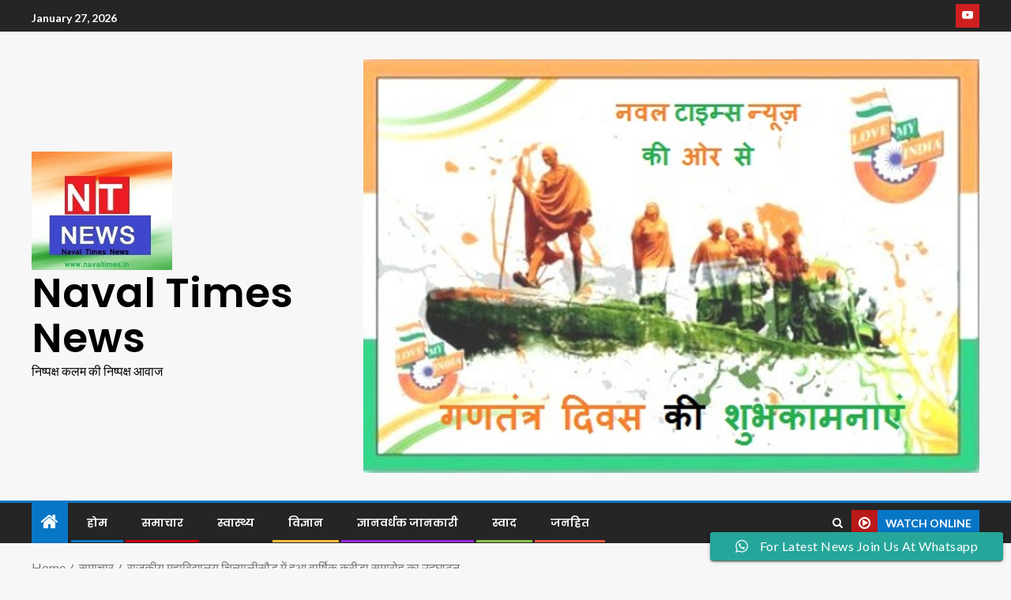

--- FILE ---
content_type: text/html; charset=UTF-8
request_url: https://navaltimes.in/%E0%A4%B0%E0%A4%BE%E0%A4%9C%E0%A4%95%E0%A5%80%E0%A4%AF-%E0%A4%AE%E0%A4%B9%E0%A4%BE%E0%A4%B5%E0%A4%BF%E0%A4%A6%E0%A5%8D%E0%A4%AF%E0%A4%BE%E0%A4%B2%E0%A4%AF-%E0%A4%9A%E0%A4%BF%E0%A4%A8%E0%A5%8D-33/
body_size: 40972
content:
<!doctype html>
<html dir="ltr" lang="en-US" prefix="og: https://ogp.me/ns#">
<head>
    <meta charset="UTF-8">
    <meta name="viewport" content="width=device-width, initial-scale=1">
    <link rel="profile" href="http://gmpg.org/xfn/11">

    <title>राजकीय महाविद्यालय चिन्यालीसौड़ में हुआ वार्षिक क्रीड़ा समारोह का उद्घाटन - Naval Times News</title>

		<!-- All in One SEO 4.9.3 - aioseo.com -->
	<meta name="description" content="राजकीय महाविद्यालय चिन्याली सौड़ में सत्र 2023-24 का वार्षिक क्रीड़ा समारोह का उद्घाटन 19 मार्च 2024 को हुआ। कार्यक्रम का उद्घाटन सर्वप्रथम क्रीड़ा प्रभारी डॉक्टर विनीत कुमार द्वारा महाविद्यालय के प्राचार्य प्रोफेसर प्रभात द्विवेदी का स्वागत कर किया गया। इसके उपरांत प्राचार्य प्रोफेसर प्रभात द्विवेदी द्वारा कार्यक्रम के मुख्य अतिथि राजकीय महाविद्यालय ब्रह्मखाल के प्राचार्य" />
	<meta name="robots" content="max-image-preview:large" />
	<meta name="author" content="संजीव शर्मा"/>
	<link rel="canonical" href="https://navaltimes.in/%e0%a4%b0%e0%a4%be%e0%a4%9c%e0%a4%95%e0%a5%80%e0%a4%af-%e0%a4%ae%e0%a4%b9%e0%a4%be%e0%a4%b5%e0%a4%bf%e0%a4%a6%e0%a5%8d%e0%a4%af%e0%a4%be%e0%a4%b2%e0%a4%af-%e0%a4%9a%e0%a4%bf%e0%a4%a8%e0%a5%8d-33/" />
	<meta name="generator" content="All in One SEO (AIOSEO) 4.9.3" />
		<meta property="og:locale" content="en_US" />
		<meta property="og:site_name" content="Naval Times News - निष्पक्ष कलम की निष्पक्ष आवाज" />
		<meta property="og:type" content="article" />
		<meta property="og:title" content="राजकीय महाविद्यालय चिन्यालीसौड़ में हुआ वार्षिक क्रीड़ा समारोह का उद्घाटन - Naval Times News" />
		<meta property="og:description" content="राजकीय महाविद्यालय चिन्याली सौड़ में सत्र 2023-24 का वार्षिक क्रीड़ा समारोह का उद्घाटन 19 मार्च 2024 को हुआ। कार्यक्रम का उद्घाटन सर्वप्रथम क्रीड़ा प्रभारी डॉक्टर विनीत कुमार द्वारा महाविद्यालय के प्राचार्य प्रोफेसर प्रभात द्विवेदी का स्वागत कर किया गया। इसके उपरांत प्राचार्य प्रोफेसर प्रभात द्विवेदी द्वारा कार्यक्रम के मुख्य अतिथि राजकीय महाविद्यालय ब्रह्मखाल के प्राचार्य" />
		<meta property="og:url" content="https://navaltimes.in/%e0%a4%b0%e0%a4%be%e0%a4%9c%e0%a4%95%e0%a5%80%e0%a4%af-%e0%a4%ae%e0%a4%b9%e0%a4%be%e0%a4%b5%e0%a4%bf%e0%a4%a6%e0%a5%8d%e0%a4%af%e0%a4%be%e0%a4%b2%e0%a4%af-%e0%a4%9a%e0%a4%bf%e0%a4%a8%e0%a5%8d-33/" />
		<meta property="og:image" content="https://navaltimes.in/wp-content/uploads/2021/11/cropped-ff5aa9f0387f70a6bf710caeb45ee699.jpg" />
		<meta property="og:image:secure_url" content="https://navaltimes.in/wp-content/uploads/2021/11/cropped-ff5aa9f0387f70a6bf710caeb45ee699.jpg" />
		<meta property="og:image:width" content="315" />
		<meta property="og:image:height" content="266" />
		<meta property="article:published_time" content="2024-03-20T16:55:51+00:00" />
		<meta property="article:modified_time" content="2024-03-20T16:55:51+00:00" />
		<meta name="twitter:card" content="summary_large_image" />
		<meta name="twitter:title" content="राजकीय महाविद्यालय चिन्यालीसौड़ में हुआ वार्षिक क्रीड़ा समारोह का उद्घाटन - Naval Times News" />
		<meta name="twitter:description" content="राजकीय महाविद्यालय चिन्याली सौड़ में सत्र 2023-24 का वार्षिक क्रीड़ा समारोह का उद्घाटन 19 मार्च 2024 को हुआ। कार्यक्रम का उद्घाटन सर्वप्रथम क्रीड़ा प्रभारी डॉक्टर विनीत कुमार द्वारा महाविद्यालय के प्राचार्य प्रोफेसर प्रभात द्विवेदी का स्वागत कर किया गया। इसके उपरांत प्राचार्य प्रोफेसर प्रभात द्विवेदी द्वारा कार्यक्रम के मुख्य अतिथि राजकीय महाविद्यालय ब्रह्मखाल के प्राचार्य" />
		<meta name="twitter:image" content="https://navaltimes.in/wp-content/uploads/2021/11/cropped-ff5aa9f0387f70a6bf710caeb45ee699.jpg" />
		<script type="application/ld+json" class="aioseo-schema">
			{"@context":"https:\/\/schema.org","@graph":[{"@type":"BlogPosting","@id":"https:\/\/navaltimes.in\/%e0%a4%b0%e0%a4%be%e0%a4%9c%e0%a4%95%e0%a5%80%e0%a4%af-%e0%a4%ae%e0%a4%b9%e0%a4%be%e0%a4%b5%e0%a4%bf%e0%a4%a6%e0%a5%8d%e0%a4%af%e0%a4%be%e0%a4%b2%e0%a4%af-%e0%a4%9a%e0%a4%bf%e0%a4%a8%e0%a5%8d-33\/#blogposting","name":"\u0930\u093e\u091c\u0915\u0940\u092f \u092e\u0939\u093e\u0935\u093f\u0926\u094d\u092f\u093e\u0932\u092f \u091a\u093f\u0928\u094d\u092f\u093e\u0932\u0940\u0938\u094c\u095c \u092e\u0947\u0902 \u0939\u0941\u0906 \u0935\u093e\u0930\u094d\u0937\u093f\u0915 \u0915\u094d\u0930\u0940\u0921\u093c\u093e \u0938\u092e\u093e\u0930\u094b\u0939 \u0915\u093e \u0909\u0926\u094d\u0918\u093e\u091f\u0928 - Naval Times News","headline":"\u0930\u093e\u091c\u0915\u0940\u092f \u092e\u0939\u093e\u0935\u093f\u0926\u094d\u092f\u093e\u0932\u092f \u091a\u093f\u0928\u094d\u092f\u093e\u0932\u0940\u0938\u094c\u095c \u092e\u0947\u0902 \u0939\u0941\u0906 \u0935\u093e\u0930\u094d\u0937\u093f\u0915 \u0915\u094d\u0930\u0940\u0921\u093c\u093e \u0938\u092e\u093e\u0930\u094b\u0939 \u0915\u093e \u0909\u0926\u094d\u0918\u093e\u091f\u0928","author":{"@id":"https:\/\/navaltimes.in\/author\/sanjeev\/#author"},"publisher":{"@id":"https:\/\/navaltimes.in\/#organization"},"image":{"@type":"ImageObject","url":"https:\/\/navaltimes.in\/wp-content\/uploads\/2024\/03\/IMG_20240320_222534.jpg","width":746,"height":759,"caption":"Img 20240320 222534"},"datePublished":"2024-03-20T22:25:51+05:30","dateModified":"2024-03-20T22:25:51+05:30","inLanguage":"en-US","mainEntityOfPage":{"@id":"https:\/\/navaltimes.in\/%e0%a4%b0%e0%a4%be%e0%a4%9c%e0%a4%95%e0%a5%80%e0%a4%af-%e0%a4%ae%e0%a4%b9%e0%a4%be%e0%a4%b5%e0%a4%bf%e0%a4%a6%e0%a5%8d%e0%a4%af%e0%a4%be%e0%a4%b2%e0%a4%af-%e0%a4%9a%e0%a4%bf%e0%a4%a8%e0%a5%8d-33\/#webpage"},"isPartOf":{"@id":"https:\/\/navaltimes.in\/%e0%a4%b0%e0%a4%be%e0%a4%9c%e0%a4%95%e0%a5%80%e0%a4%af-%e0%a4%ae%e0%a4%b9%e0%a4%be%e0%a4%b5%e0%a4%bf%e0%a4%a6%e0%a5%8d%e0%a4%af%e0%a4%be%e0%a4%b2%e0%a4%af-%e0%a4%9a%e0%a4%bf%e0%a4%a8%e0%a5%8d-33\/#webpage"},"articleSection":"\u0938\u092e\u093e\u091a\u093e\u0930"},{"@type":"BreadcrumbList","@id":"https:\/\/navaltimes.in\/%e0%a4%b0%e0%a4%be%e0%a4%9c%e0%a4%95%e0%a5%80%e0%a4%af-%e0%a4%ae%e0%a4%b9%e0%a4%be%e0%a4%b5%e0%a4%bf%e0%a4%a6%e0%a5%8d%e0%a4%af%e0%a4%be%e0%a4%b2%e0%a4%af-%e0%a4%9a%e0%a4%bf%e0%a4%a8%e0%a5%8d-33\/#breadcrumblist","itemListElement":[{"@type":"ListItem","@id":"https:\/\/navaltimes.in#listItem","position":1,"name":"Home","item":"https:\/\/navaltimes.in","nextItem":{"@type":"ListItem","@id":"https:\/\/navaltimes.in\/category\/%e0%a4%b8%e0%a4%ae%e0%a4%be%e0%a4%9a%e0%a4%be%e0%a4%b0\/#listItem","name":"\u0938\u092e\u093e\u091a\u093e\u0930"}},{"@type":"ListItem","@id":"https:\/\/navaltimes.in\/category\/%e0%a4%b8%e0%a4%ae%e0%a4%be%e0%a4%9a%e0%a4%be%e0%a4%b0\/#listItem","position":2,"name":"\u0938\u092e\u093e\u091a\u093e\u0930","item":"https:\/\/navaltimes.in\/category\/%e0%a4%b8%e0%a4%ae%e0%a4%be%e0%a4%9a%e0%a4%be%e0%a4%b0\/","nextItem":{"@type":"ListItem","@id":"https:\/\/navaltimes.in\/%e0%a4%b0%e0%a4%be%e0%a4%9c%e0%a4%95%e0%a5%80%e0%a4%af-%e0%a4%ae%e0%a4%b9%e0%a4%be%e0%a4%b5%e0%a4%bf%e0%a4%a6%e0%a5%8d%e0%a4%af%e0%a4%be%e0%a4%b2%e0%a4%af-%e0%a4%9a%e0%a4%bf%e0%a4%a8%e0%a5%8d-33\/#listItem","name":"\u0930\u093e\u091c\u0915\u0940\u092f \u092e\u0939\u093e\u0935\u093f\u0926\u094d\u092f\u093e\u0932\u092f \u091a\u093f\u0928\u094d\u092f\u093e\u0932\u0940\u0938\u094c\u095c \u092e\u0947\u0902 \u0939\u0941\u0906 \u0935\u093e\u0930\u094d\u0937\u093f\u0915 \u0915\u094d\u0930\u0940\u0921\u093c\u093e \u0938\u092e\u093e\u0930\u094b\u0939 \u0915\u093e \u0909\u0926\u094d\u0918\u093e\u091f\u0928"},"previousItem":{"@type":"ListItem","@id":"https:\/\/navaltimes.in#listItem","name":"Home"}},{"@type":"ListItem","@id":"https:\/\/navaltimes.in\/%e0%a4%b0%e0%a4%be%e0%a4%9c%e0%a4%95%e0%a5%80%e0%a4%af-%e0%a4%ae%e0%a4%b9%e0%a4%be%e0%a4%b5%e0%a4%bf%e0%a4%a6%e0%a5%8d%e0%a4%af%e0%a4%be%e0%a4%b2%e0%a4%af-%e0%a4%9a%e0%a4%bf%e0%a4%a8%e0%a5%8d-33\/#listItem","position":3,"name":"\u0930\u093e\u091c\u0915\u0940\u092f \u092e\u0939\u093e\u0935\u093f\u0926\u094d\u092f\u093e\u0932\u092f \u091a\u093f\u0928\u094d\u092f\u093e\u0932\u0940\u0938\u094c\u095c \u092e\u0947\u0902 \u0939\u0941\u0906 \u0935\u093e\u0930\u094d\u0937\u093f\u0915 \u0915\u094d\u0930\u0940\u0921\u093c\u093e \u0938\u092e\u093e\u0930\u094b\u0939 \u0915\u093e \u0909\u0926\u094d\u0918\u093e\u091f\u0928","previousItem":{"@type":"ListItem","@id":"https:\/\/navaltimes.in\/category\/%e0%a4%b8%e0%a4%ae%e0%a4%be%e0%a4%9a%e0%a4%be%e0%a4%b0\/#listItem","name":"\u0938\u092e\u093e\u091a\u093e\u0930"}}]},{"@type":"Organization","@id":"https:\/\/navaltimes.in\/#organization","name":"Naval Times News","description":"\u0928\u093f\u0937\u094d\u092a\u0915\u094d\u0937 \u0915\u0932\u092e \u0915\u0940 \u0928\u093f\u0937\u094d\u092a\u0915\u094d\u0937 \u0906\u0935\u093e\u091c","url":"https:\/\/navaltimes.in\/","logo":{"@type":"ImageObject","url":"https:\/\/navaltimes.in\/wp-content\/uploads\/2021\/11\/cropped-ff5aa9f0387f70a6bf710caeb45ee699.jpg","@id":"https:\/\/navaltimes.in\/%e0%a4%b0%e0%a4%be%e0%a4%9c%e0%a4%95%e0%a5%80%e0%a4%af-%e0%a4%ae%e0%a4%b9%e0%a4%be%e0%a4%b5%e0%a4%bf%e0%a4%a6%e0%a5%8d%e0%a4%af%e0%a4%be%e0%a4%b2%e0%a4%af-%e0%a4%9a%e0%a4%bf%e0%a4%a8%e0%a5%8d-33\/#organizationLogo","width":315,"height":266},"image":{"@id":"https:\/\/navaltimes.in\/%e0%a4%b0%e0%a4%be%e0%a4%9c%e0%a4%95%e0%a5%80%e0%a4%af-%e0%a4%ae%e0%a4%b9%e0%a4%be%e0%a4%b5%e0%a4%bf%e0%a4%a6%e0%a5%8d%e0%a4%af%e0%a4%be%e0%a4%b2%e0%a4%af-%e0%a4%9a%e0%a4%bf%e0%a4%a8%e0%a5%8d-33\/#organizationLogo"}},{"@type":"Person","@id":"https:\/\/navaltimes.in\/author\/sanjeev\/#author","url":"https:\/\/navaltimes.in\/author\/sanjeev\/","name":"\u0938\u0902\u091c\u0940\u0935 \u0936\u0930\u094d\u092e\u093e","image":{"@type":"ImageObject","@id":"https:\/\/navaltimes.in\/%e0%a4%b0%e0%a4%be%e0%a4%9c%e0%a4%95%e0%a5%80%e0%a4%af-%e0%a4%ae%e0%a4%b9%e0%a4%be%e0%a4%b5%e0%a4%bf%e0%a4%a6%e0%a5%8d%e0%a4%af%e0%a4%be%e0%a4%b2%e0%a4%af-%e0%a4%9a%e0%a4%bf%e0%a4%a8%e0%a5%8d-33\/#authorImage","url":"https:\/\/secure.gravatar.com\/avatar\/0b07c1811077c7f8502a69a32670bbf87ca9858f6798fa010b2d2a3a69f0d7c7?s=96&d=blank&r=g","width":96,"height":96,"caption":"\u0938\u0902\u091c\u0940\u0935 \u0936\u0930\u094d\u092e\u093e"}},{"@type":"WebPage","@id":"https:\/\/navaltimes.in\/%e0%a4%b0%e0%a4%be%e0%a4%9c%e0%a4%95%e0%a5%80%e0%a4%af-%e0%a4%ae%e0%a4%b9%e0%a4%be%e0%a4%b5%e0%a4%bf%e0%a4%a6%e0%a5%8d%e0%a4%af%e0%a4%be%e0%a4%b2%e0%a4%af-%e0%a4%9a%e0%a4%bf%e0%a4%a8%e0%a5%8d-33\/#webpage","url":"https:\/\/navaltimes.in\/%e0%a4%b0%e0%a4%be%e0%a4%9c%e0%a4%95%e0%a5%80%e0%a4%af-%e0%a4%ae%e0%a4%b9%e0%a4%be%e0%a4%b5%e0%a4%bf%e0%a4%a6%e0%a5%8d%e0%a4%af%e0%a4%be%e0%a4%b2%e0%a4%af-%e0%a4%9a%e0%a4%bf%e0%a4%a8%e0%a5%8d-33\/","name":"\u0930\u093e\u091c\u0915\u0940\u092f \u092e\u0939\u093e\u0935\u093f\u0926\u094d\u092f\u093e\u0932\u092f \u091a\u093f\u0928\u094d\u092f\u093e\u0932\u0940\u0938\u094c\u095c \u092e\u0947\u0902 \u0939\u0941\u0906 \u0935\u093e\u0930\u094d\u0937\u093f\u0915 \u0915\u094d\u0930\u0940\u0921\u093c\u093e \u0938\u092e\u093e\u0930\u094b\u0939 \u0915\u093e \u0909\u0926\u094d\u0918\u093e\u091f\u0928 - Naval Times News","description":"\u0930\u093e\u091c\u0915\u0940\u092f \u092e\u0939\u093e\u0935\u093f\u0926\u094d\u092f\u093e\u0932\u092f \u091a\u093f\u0928\u094d\u092f\u093e\u0932\u0940 \u0938\u094c\u095c \u092e\u0947\u0902 \u0938\u0924\u094d\u0930 2023-24 \u0915\u093e \u0935\u093e\u0930\u094d\u0937\u093f\u0915 \u0915\u094d\u0930\u0940\u0921\u093c\u093e \u0938\u092e\u093e\u0930\u094b\u0939 \u0915\u093e \u0909\u0926\u094d\u0918\u093e\u091f\u0928 19 \u092e\u093e\u0930\u094d\u091a 2024 \u0915\u094b \u0939\u0941\u0906\u0964 \u0915\u093e\u0930\u094d\u092f\u0915\u094d\u0930\u092e \u0915\u093e \u0909\u0926\u094d\u0918\u093e\u091f\u0928 \u0938\u0930\u094d\u0935\u092a\u094d\u0930\u0925\u092e \u0915\u094d\u0930\u0940\u0921\u093c\u093e \u092a\u094d\u0930\u092d\u093e\u0930\u0940 \u0921\u0949\u0915\u094d\u091f\u0930 \u0935\u093f\u0928\u0940\u0924 \u0915\u0941\u092e\u093e\u0930 \u0926\u094d\u0935\u093e\u0930\u093e \u092e\u0939\u093e\u0935\u093f\u0926\u094d\u092f\u093e\u0932\u092f \u0915\u0947 \u092a\u094d\u0930\u093e\u091a\u093e\u0930\u094d\u092f \u092a\u094d\u0930\u094b\u092b\u0947\u0938\u0930 \u092a\u094d\u0930\u092d\u093e\u0924 \u0926\u094d\u0935\u093f\u0935\u0947\u0926\u0940 \u0915\u093e \u0938\u094d\u0935\u093e\u0917\u0924 \u0915\u0930 \u0915\u093f\u092f\u093e \u0917\u092f\u093e\u0964 \u0907\u0938\u0915\u0947 \u0909\u092a\u0930\u093e\u0902\u0924 \u092a\u094d\u0930\u093e\u091a\u093e\u0930\u094d\u092f \u092a\u094d\u0930\u094b\u092b\u0947\u0938\u0930 \u092a\u094d\u0930\u092d\u093e\u0924 \u0926\u094d\u0935\u093f\u0935\u0947\u0926\u0940 \u0926\u094d\u0935\u093e\u0930\u093e \u0915\u093e\u0930\u094d\u092f\u0915\u094d\u0930\u092e \u0915\u0947 \u092e\u0941\u0916\u094d\u092f \u0905\u0924\u093f\u0925\u093f \u0930\u093e\u091c\u0915\u0940\u092f \u092e\u0939\u093e\u0935\u093f\u0926\u094d\u092f\u093e\u0932\u092f \u092c\u094d\u0930\u0939\u094d\u092e\u0916\u093e\u0932 \u0915\u0947 \u092a\u094d\u0930\u093e\u091a\u093e\u0930\u094d\u092f","inLanguage":"en-US","isPartOf":{"@id":"https:\/\/navaltimes.in\/#website"},"breadcrumb":{"@id":"https:\/\/navaltimes.in\/%e0%a4%b0%e0%a4%be%e0%a4%9c%e0%a4%95%e0%a5%80%e0%a4%af-%e0%a4%ae%e0%a4%b9%e0%a4%be%e0%a4%b5%e0%a4%bf%e0%a4%a6%e0%a5%8d%e0%a4%af%e0%a4%be%e0%a4%b2%e0%a4%af-%e0%a4%9a%e0%a4%bf%e0%a4%a8%e0%a5%8d-33\/#breadcrumblist"},"author":{"@id":"https:\/\/navaltimes.in\/author\/sanjeev\/#author"},"creator":{"@id":"https:\/\/navaltimes.in\/author\/sanjeev\/#author"},"image":{"@type":"ImageObject","url":"https:\/\/navaltimes.in\/wp-content\/uploads\/2024\/03\/IMG_20240320_222534.jpg","@id":"https:\/\/navaltimes.in\/%e0%a4%b0%e0%a4%be%e0%a4%9c%e0%a4%95%e0%a5%80%e0%a4%af-%e0%a4%ae%e0%a4%b9%e0%a4%be%e0%a4%b5%e0%a4%bf%e0%a4%a6%e0%a5%8d%e0%a4%af%e0%a4%be%e0%a4%b2%e0%a4%af-%e0%a4%9a%e0%a4%bf%e0%a4%a8%e0%a5%8d-33\/#mainImage","width":746,"height":759,"caption":"Img 20240320 222534"},"primaryImageOfPage":{"@id":"https:\/\/navaltimes.in\/%e0%a4%b0%e0%a4%be%e0%a4%9c%e0%a4%95%e0%a5%80%e0%a4%af-%e0%a4%ae%e0%a4%b9%e0%a4%be%e0%a4%b5%e0%a4%bf%e0%a4%a6%e0%a5%8d%e0%a4%af%e0%a4%be%e0%a4%b2%e0%a4%af-%e0%a4%9a%e0%a4%bf%e0%a4%a8%e0%a5%8d-33\/#mainImage"},"datePublished":"2024-03-20T22:25:51+05:30","dateModified":"2024-03-20T22:25:51+05:30"},{"@type":"WebSite","@id":"https:\/\/navaltimes.in\/#website","url":"https:\/\/navaltimes.in\/","name":"Naval Times News","description":"\u0928\u093f\u0937\u094d\u092a\u0915\u094d\u0937 \u0915\u0932\u092e \u0915\u0940 \u0928\u093f\u0937\u094d\u092a\u0915\u094d\u0937 \u0906\u0935\u093e\u091c","inLanguage":"en-US","publisher":{"@id":"https:\/\/navaltimes.in\/#organization"}}]}
		</script>
		<!-- All in One SEO -->

<link rel='dns-prefetch' href='//www.googletagmanager.com' />
<link rel='dns-prefetch' href='//stats.wp.com' />
<link rel='dns-prefetch' href='//fonts.googleapis.com' />
<link rel='dns-prefetch' href='//pagead2.googlesyndication.com' />
<link rel='preconnect' href='//c0.wp.com' />
<link rel="alternate" type="application/rss+xml" title="Naval Times News &raquo; Feed" href="https://navaltimes.in/feed/" />
<link rel="alternate" type="application/rss+xml" title="Naval Times News &raquo; Comments Feed" href="https://navaltimes.in/comments/feed/" />
<link rel="alternate" type="application/rss+xml" title="Naval Times News &raquo; राजकीय महाविद्यालय चिन्यालीसौड़ में हुआ वार्षिक क्रीड़ा समारोह का उद्घाटन Comments Feed" href="https://navaltimes.in/%e0%a4%b0%e0%a4%be%e0%a4%9c%e0%a4%95%e0%a5%80%e0%a4%af-%e0%a4%ae%e0%a4%b9%e0%a4%be%e0%a4%b5%e0%a4%bf%e0%a4%a6%e0%a5%8d%e0%a4%af%e0%a4%be%e0%a4%b2%e0%a4%af-%e0%a4%9a%e0%a4%bf%e0%a4%a8%e0%a5%8d-33/feed/" />
<link rel="alternate" title="oEmbed (JSON)" type="application/json+oembed" href="https://navaltimes.in/wp-json/oembed/1.0/embed?url=https%3A%2F%2Fnavaltimes.in%2F%25e0%25a4%25b0%25e0%25a4%25be%25e0%25a4%259c%25e0%25a4%2595%25e0%25a5%2580%25e0%25a4%25af-%25e0%25a4%25ae%25e0%25a4%25b9%25e0%25a4%25be%25e0%25a4%25b5%25e0%25a4%25bf%25e0%25a4%25a6%25e0%25a5%258d%25e0%25a4%25af%25e0%25a4%25be%25e0%25a4%25b2%25e0%25a4%25af-%25e0%25a4%259a%25e0%25a4%25bf%25e0%25a4%25a8%25e0%25a5%258d-33%2F" />
<link rel="alternate" title="oEmbed (XML)" type="text/xml+oembed" href="https://navaltimes.in/wp-json/oembed/1.0/embed?url=https%3A%2F%2Fnavaltimes.in%2F%25e0%25a4%25b0%25e0%25a4%25be%25e0%25a4%259c%25e0%25a4%2595%25e0%25a5%2580%25e0%25a4%25af-%25e0%25a4%25ae%25e0%25a4%25b9%25e0%25a4%25be%25e0%25a4%25b5%25e0%25a4%25bf%25e0%25a4%25a6%25e0%25a5%258d%25e0%25a4%25af%25e0%25a4%25be%25e0%25a4%25b2%25e0%25a4%25af-%25e0%25a4%259a%25e0%25a4%25bf%25e0%25a4%25a8%25e0%25a5%258d-33%2F&#038;format=xml" />
<style id='wp-img-auto-sizes-contain-inline-css' type='text/css'>
img:is([sizes=auto i],[sizes^="auto," i]){contain-intrinsic-size:3000px 1500px}
/*# sourceURL=wp-img-auto-sizes-contain-inline-css */
</style>

<link rel='stylesheet' id='wpauthor-blocks-fontawesome-front-css' href='https://navaltimes.in/wp-content/plugins/wp-post-author/assets/fontawesome/css/all.css?ver=3.6.4' type='text/css' media='all' />
<link rel='stylesheet' id='wpauthor-frontend-block-style-css-css' href='https://navaltimes.in/wp-content/plugins/wp-post-author/assets/dist/blocks.style.build.css?ver=3.6.4' type='text/css' media='all' />
<link rel='stylesheet' id='ht_ctc_main_css-css' href='https://navaltimes.in/wp-content/plugins/click-to-chat-for-whatsapp/new/inc/assets/css/main.css?ver=4.36' type='text/css' media='all' />
<style id='wp-emoji-styles-inline-css' type='text/css'>

	img.wp-smiley, img.emoji {
		display: inline !important;
		border: none !important;
		box-shadow: none !important;
		height: 1em !important;
		width: 1em !important;
		margin: 0 0.07em !important;
		vertical-align: -0.1em !important;
		background: none !important;
		padding: 0 !important;
	}
/*# sourceURL=wp-emoji-styles-inline-css */
</style>
<link rel='stylesheet' id='wp-block-library-css' href='https://c0.wp.com/c/6.9/wp-includes/css/dist/block-library/style.min.css' type='text/css' media='all' />
<style id='wp-block-gallery-inline-css' type='text/css'>
.blocks-gallery-grid:not(.has-nested-images),.wp-block-gallery:not(.has-nested-images){display:flex;flex-wrap:wrap;list-style-type:none;margin:0;padding:0}.blocks-gallery-grid:not(.has-nested-images) .blocks-gallery-image,.blocks-gallery-grid:not(.has-nested-images) .blocks-gallery-item,.wp-block-gallery:not(.has-nested-images) .blocks-gallery-image,.wp-block-gallery:not(.has-nested-images) .blocks-gallery-item{display:flex;flex-direction:column;flex-grow:1;justify-content:center;margin:0 1em 1em 0;position:relative;width:calc(50% - 1em)}.blocks-gallery-grid:not(.has-nested-images) .blocks-gallery-image:nth-of-type(2n),.blocks-gallery-grid:not(.has-nested-images) .blocks-gallery-item:nth-of-type(2n),.wp-block-gallery:not(.has-nested-images) .blocks-gallery-image:nth-of-type(2n),.wp-block-gallery:not(.has-nested-images) .blocks-gallery-item:nth-of-type(2n){margin-right:0}.blocks-gallery-grid:not(.has-nested-images) .blocks-gallery-image figure,.blocks-gallery-grid:not(.has-nested-images) .blocks-gallery-item figure,.wp-block-gallery:not(.has-nested-images) .blocks-gallery-image figure,.wp-block-gallery:not(.has-nested-images) .blocks-gallery-item figure{align-items:flex-end;display:flex;height:100%;justify-content:flex-start;margin:0}.blocks-gallery-grid:not(.has-nested-images) .blocks-gallery-image img,.blocks-gallery-grid:not(.has-nested-images) .blocks-gallery-item img,.wp-block-gallery:not(.has-nested-images) .blocks-gallery-image img,.wp-block-gallery:not(.has-nested-images) .blocks-gallery-item img{display:block;height:auto;max-width:100%;width:auto}.blocks-gallery-grid:not(.has-nested-images) .blocks-gallery-image figcaption,.blocks-gallery-grid:not(.has-nested-images) .blocks-gallery-item figcaption,.wp-block-gallery:not(.has-nested-images) .blocks-gallery-image figcaption,.wp-block-gallery:not(.has-nested-images) .blocks-gallery-item figcaption{background:linear-gradient(0deg,#000000b3,#0000004d 70%,#0000);bottom:0;box-sizing:border-box;color:#fff;font-size:.8em;margin:0;max-height:100%;overflow:auto;padding:3em .77em .7em;position:absolute;text-align:center;width:100%;z-index:2}.blocks-gallery-grid:not(.has-nested-images) .blocks-gallery-image figcaption img,.blocks-gallery-grid:not(.has-nested-images) .blocks-gallery-item figcaption img,.wp-block-gallery:not(.has-nested-images) .blocks-gallery-image figcaption img,.wp-block-gallery:not(.has-nested-images) .blocks-gallery-item figcaption img{display:inline}.blocks-gallery-grid:not(.has-nested-images) figcaption,.wp-block-gallery:not(.has-nested-images) figcaption{flex-grow:1}.blocks-gallery-grid:not(.has-nested-images).is-cropped .blocks-gallery-image a,.blocks-gallery-grid:not(.has-nested-images).is-cropped .blocks-gallery-image img,.blocks-gallery-grid:not(.has-nested-images).is-cropped .blocks-gallery-item a,.blocks-gallery-grid:not(.has-nested-images).is-cropped .blocks-gallery-item img,.wp-block-gallery:not(.has-nested-images).is-cropped .blocks-gallery-image a,.wp-block-gallery:not(.has-nested-images).is-cropped .blocks-gallery-image img,.wp-block-gallery:not(.has-nested-images).is-cropped .blocks-gallery-item a,.wp-block-gallery:not(.has-nested-images).is-cropped .blocks-gallery-item img{flex:1;height:100%;object-fit:cover;width:100%}.blocks-gallery-grid:not(.has-nested-images).columns-1 .blocks-gallery-image,.blocks-gallery-grid:not(.has-nested-images).columns-1 .blocks-gallery-item,.wp-block-gallery:not(.has-nested-images).columns-1 .blocks-gallery-image,.wp-block-gallery:not(.has-nested-images).columns-1 .blocks-gallery-item{margin-right:0;width:100%}@media (min-width:600px){.blocks-gallery-grid:not(.has-nested-images).columns-3 .blocks-gallery-image,.blocks-gallery-grid:not(.has-nested-images).columns-3 .blocks-gallery-item,.wp-block-gallery:not(.has-nested-images).columns-3 .blocks-gallery-image,.wp-block-gallery:not(.has-nested-images).columns-3 .blocks-gallery-item{margin-right:1em;width:calc(33.33333% - .66667em)}.blocks-gallery-grid:not(.has-nested-images).columns-4 .blocks-gallery-image,.blocks-gallery-grid:not(.has-nested-images).columns-4 .blocks-gallery-item,.wp-block-gallery:not(.has-nested-images).columns-4 .blocks-gallery-image,.wp-block-gallery:not(.has-nested-images).columns-4 .blocks-gallery-item{margin-right:1em;width:calc(25% - .75em)}.blocks-gallery-grid:not(.has-nested-images).columns-5 .blocks-gallery-image,.blocks-gallery-grid:not(.has-nested-images).columns-5 .blocks-gallery-item,.wp-block-gallery:not(.has-nested-images).columns-5 .blocks-gallery-image,.wp-block-gallery:not(.has-nested-images).columns-5 .blocks-gallery-item{margin-right:1em;width:calc(20% - .8em)}.blocks-gallery-grid:not(.has-nested-images).columns-6 .blocks-gallery-image,.blocks-gallery-grid:not(.has-nested-images).columns-6 .blocks-gallery-item,.wp-block-gallery:not(.has-nested-images).columns-6 .blocks-gallery-image,.wp-block-gallery:not(.has-nested-images).columns-6 .blocks-gallery-item{margin-right:1em;width:calc(16.66667% - .83333em)}.blocks-gallery-grid:not(.has-nested-images).columns-7 .blocks-gallery-image,.blocks-gallery-grid:not(.has-nested-images).columns-7 .blocks-gallery-item,.wp-block-gallery:not(.has-nested-images).columns-7 .blocks-gallery-image,.wp-block-gallery:not(.has-nested-images).columns-7 .blocks-gallery-item{margin-right:1em;width:calc(14.28571% - .85714em)}.blocks-gallery-grid:not(.has-nested-images).columns-8 .blocks-gallery-image,.blocks-gallery-grid:not(.has-nested-images).columns-8 .blocks-gallery-item,.wp-block-gallery:not(.has-nested-images).columns-8 .blocks-gallery-image,.wp-block-gallery:not(.has-nested-images).columns-8 .blocks-gallery-item{margin-right:1em;width:calc(12.5% - .875em)}.blocks-gallery-grid:not(.has-nested-images).columns-1 .blocks-gallery-image:nth-of-type(1n),.blocks-gallery-grid:not(.has-nested-images).columns-1 .blocks-gallery-item:nth-of-type(1n),.blocks-gallery-grid:not(.has-nested-images).columns-2 .blocks-gallery-image:nth-of-type(2n),.blocks-gallery-grid:not(.has-nested-images).columns-2 .blocks-gallery-item:nth-of-type(2n),.blocks-gallery-grid:not(.has-nested-images).columns-3 .blocks-gallery-image:nth-of-type(3n),.blocks-gallery-grid:not(.has-nested-images).columns-3 .blocks-gallery-item:nth-of-type(3n),.blocks-gallery-grid:not(.has-nested-images).columns-4 .blocks-gallery-image:nth-of-type(4n),.blocks-gallery-grid:not(.has-nested-images).columns-4 .blocks-gallery-item:nth-of-type(4n),.blocks-gallery-grid:not(.has-nested-images).columns-5 .blocks-gallery-image:nth-of-type(5n),.blocks-gallery-grid:not(.has-nested-images).columns-5 .blocks-gallery-item:nth-of-type(5n),.blocks-gallery-grid:not(.has-nested-images).columns-6 .blocks-gallery-image:nth-of-type(6n),.blocks-gallery-grid:not(.has-nested-images).columns-6 .blocks-gallery-item:nth-of-type(6n),.blocks-gallery-grid:not(.has-nested-images).columns-7 .blocks-gallery-image:nth-of-type(7n),.blocks-gallery-grid:not(.has-nested-images).columns-7 .blocks-gallery-item:nth-of-type(7n),.blocks-gallery-grid:not(.has-nested-images).columns-8 .blocks-gallery-image:nth-of-type(8n),.blocks-gallery-grid:not(.has-nested-images).columns-8 .blocks-gallery-item:nth-of-type(8n),.wp-block-gallery:not(.has-nested-images).columns-1 .blocks-gallery-image:nth-of-type(1n),.wp-block-gallery:not(.has-nested-images).columns-1 .blocks-gallery-item:nth-of-type(1n),.wp-block-gallery:not(.has-nested-images).columns-2 .blocks-gallery-image:nth-of-type(2n),.wp-block-gallery:not(.has-nested-images).columns-2 .blocks-gallery-item:nth-of-type(2n),.wp-block-gallery:not(.has-nested-images).columns-3 .blocks-gallery-image:nth-of-type(3n),.wp-block-gallery:not(.has-nested-images).columns-3 .blocks-gallery-item:nth-of-type(3n),.wp-block-gallery:not(.has-nested-images).columns-4 .blocks-gallery-image:nth-of-type(4n),.wp-block-gallery:not(.has-nested-images).columns-4 .blocks-gallery-item:nth-of-type(4n),.wp-block-gallery:not(.has-nested-images).columns-5 .blocks-gallery-image:nth-of-type(5n),.wp-block-gallery:not(.has-nested-images).columns-5 .blocks-gallery-item:nth-of-type(5n),.wp-block-gallery:not(.has-nested-images).columns-6 .blocks-gallery-image:nth-of-type(6n),.wp-block-gallery:not(.has-nested-images).columns-6 .blocks-gallery-item:nth-of-type(6n),.wp-block-gallery:not(.has-nested-images).columns-7 .blocks-gallery-image:nth-of-type(7n),.wp-block-gallery:not(.has-nested-images).columns-7 .blocks-gallery-item:nth-of-type(7n),.wp-block-gallery:not(.has-nested-images).columns-8 .blocks-gallery-image:nth-of-type(8n),.wp-block-gallery:not(.has-nested-images).columns-8 .blocks-gallery-item:nth-of-type(8n){margin-right:0}}.blocks-gallery-grid:not(.has-nested-images) .blocks-gallery-image:last-child,.blocks-gallery-grid:not(.has-nested-images) .blocks-gallery-item:last-child,.wp-block-gallery:not(.has-nested-images) .blocks-gallery-image:last-child,.wp-block-gallery:not(.has-nested-images) .blocks-gallery-item:last-child{margin-right:0}.blocks-gallery-grid:not(.has-nested-images).alignleft,.blocks-gallery-grid:not(.has-nested-images).alignright,.wp-block-gallery:not(.has-nested-images).alignleft,.wp-block-gallery:not(.has-nested-images).alignright{max-width:420px;width:100%}.blocks-gallery-grid:not(.has-nested-images).aligncenter .blocks-gallery-item figure,.wp-block-gallery:not(.has-nested-images).aligncenter .blocks-gallery-item figure{justify-content:center}.wp-block-gallery:not(.is-cropped) .blocks-gallery-item{align-self:flex-start}figure.wp-block-gallery.has-nested-images{align-items:normal}.wp-block-gallery.has-nested-images figure.wp-block-image:not(#individual-image){margin:0;width:calc(50% - var(--wp--style--unstable-gallery-gap, 16px)/2)}.wp-block-gallery.has-nested-images figure.wp-block-image{box-sizing:border-box;display:flex;flex-direction:column;flex-grow:1;justify-content:center;max-width:100%;position:relative}.wp-block-gallery.has-nested-images figure.wp-block-image>a,.wp-block-gallery.has-nested-images figure.wp-block-image>div{flex-direction:column;flex-grow:1;margin:0}.wp-block-gallery.has-nested-images figure.wp-block-image img{display:block;height:auto;max-width:100%!important;width:auto}.wp-block-gallery.has-nested-images figure.wp-block-image figcaption,.wp-block-gallery.has-nested-images figure.wp-block-image:has(figcaption):before{bottom:0;left:0;max-height:100%;position:absolute;right:0}.wp-block-gallery.has-nested-images figure.wp-block-image:has(figcaption):before{backdrop-filter:blur(3px);content:"";height:100%;-webkit-mask-image:linear-gradient(0deg,#000 20%,#0000);mask-image:linear-gradient(0deg,#000 20%,#0000);max-height:40%;pointer-events:none}.wp-block-gallery.has-nested-images figure.wp-block-image figcaption{box-sizing:border-box;color:#fff;font-size:13px;margin:0;overflow:auto;padding:1em;text-align:center;text-shadow:0 0 1.5px #000}.wp-block-gallery.has-nested-images figure.wp-block-image figcaption::-webkit-scrollbar{height:12px;width:12px}.wp-block-gallery.has-nested-images figure.wp-block-image figcaption::-webkit-scrollbar-track{background-color:initial}.wp-block-gallery.has-nested-images figure.wp-block-image figcaption::-webkit-scrollbar-thumb{background-clip:padding-box;background-color:initial;border:3px solid #0000;border-radius:8px}.wp-block-gallery.has-nested-images figure.wp-block-image figcaption:focus-within::-webkit-scrollbar-thumb,.wp-block-gallery.has-nested-images figure.wp-block-image figcaption:focus::-webkit-scrollbar-thumb,.wp-block-gallery.has-nested-images figure.wp-block-image figcaption:hover::-webkit-scrollbar-thumb{background-color:#fffc}.wp-block-gallery.has-nested-images figure.wp-block-image figcaption{scrollbar-color:#0000 #0000;scrollbar-gutter:stable both-edges;scrollbar-width:thin}.wp-block-gallery.has-nested-images figure.wp-block-image figcaption:focus,.wp-block-gallery.has-nested-images figure.wp-block-image figcaption:focus-within,.wp-block-gallery.has-nested-images figure.wp-block-image figcaption:hover{scrollbar-color:#fffc #0000}.wp-block-gallery.has-nested-images figure.wp-block-image figcaption{will-change:transform}@media (hover:none){.wp-block-gallery.has-nested-images figure.wp-block-image figcaption{scrollbar-color:#fffc #0000}}.wp-block-gallery.has-nested-images figure.wp-block-image figcaption{background:linear-gradient(0deg,#0006,#0000)}.wp-block-gallery.has-nested-images figure.wp-block-image figcaption img{display:inline}.wp-block-gallery.has-nested-images figure.wp-block-image figcaption a{color:inherit}.wp-block-gallery.has-nested-images figure.wp-block-image.has-custom-border img{box-sizing:border-box}.wp-block-gallery.has-nested-images figure.wp-block-image.has-custom-border>a,.wp-block-gallery.has-nested-images figure.wp-block-image.has-custom-border>div,.wp-block-gallery.has-nested-images figure.wp-block-image.is-style-rounded>a,.wp-block-gallery.has-nested-images figure.wp-block-image.is-style-rounded>div{flex:1 1 auto}.wp-block-gallery.has-nested-images figure.wp-block-image.has-custom-border figcaption,.wp-block-gallery.has-nested-images figure.wp-block-image.is-style-rounded figcaption{background:none;color:inherit;flex:initial;margin:0;padding:10px 10px 9px;position:relative;text-shadow:none}.wp-block-gallery.has-nested-images figure.wp-block-image.has-custom-border:before,.wp-block-gallery.has-nested-images figure.wp-block-image.is-style-rounded:before{content:none}.wp-block-gallery.has-nested-images figcaption{flex-basis:100%;flex-grow:1;text-align:center}.wp-block-gallery.has-nested-images:not(.is-cropped) figure.wp-block-image:not(#individual-image){margin-bottom:auto;margin-top:0}.wp-block-gallery.has-nested-images.is-cropped figure.wp-block-image:not(#individual-image){align-self:inherit}.wp-block-gallery.has-nested-images.is-cropped figure.wp-block-image:not(#individual-image)>a,.wp-block-gallery.has-nested-images.is-cropped figure.wp-block-image:not(#individual-image)>div:not(.components-drop-zone){display:flex}.wp-block-gallery.has-nested-images.is-cropped figure.wp-block-image:not(#individual-image) a,.wp-block-gallery.has-nested-images.is-cropped figure.wp-block-image:not(#individual-image) img{flex:1 0 0%;height:100%;object-fit:cover;width:100%}.wp-block-gallery.has-nested-images.columns-1 figure.wp-block-image:not(#individual-image){width:100%}@media (min-width:600px){.wp-block-gallery.has-nested-images.columns-3 figure.wp-block-image:not(#individual-image){width:calc(33.33333% - var(--wp--style--unstable-gallery-gap, 16px)*.66667)}.wp-block-gallery.has-nested-images.columns-4 figure.wp-block-image:not(#individual-image){width:calc(25% - var(--wp--style--unstable-gallery-gap, 16px)*.75)}.wp-block-gallery.has-nested-images.columns-5 figure.wp-block-image:not(#individual-image){width:calc(20% - var(--wp--style--unstable-gallery-gap, 16px)*.8)}.wp-block-gallery.has-nested-images.columns-6 figure.wp-block-image:not(#individual-image){width:calc(16.66667% - var(--wp--style--unstable-gallery-gap, 16px)*.83333)}.wp-block-gallery.has-nested-images.columns-7 figure.wp-block-image:not(#individual-image){width:calc(14.28571% - var(--wp--style--unstable-gallery-gap, 16px)*.85714)}.wp-block-gallery.has-nested-images.columns-8 figure.wp-block-image:not(#individual-image){width:calc(12.5% - var(--wp--style--unstable-gallery-gap, 16px)*.875)}.wp-block-gallery.has-nested-images.columns-default figure.wp-block-image:not(#individual-image){width:calc(33.33% - var(--wp--style--unstable-gallery-gap, 16px)*.66667)}.wp-block-gallery.has-nested-images.columns-default figure.wp-block-image:not(#individual-image):first-child:nth-last-child(2),.wp-block-gallery.has-nested-images.columns-default figure.wp-block-image:not(#individual-image):first-child:nth-last-child(2)~figure.wp-block-image:not(#individual-image){width:calc(50% - var(--wp--style--unstable-gallery-gap, 16px)*.5)}.wp-block-gallery.has-nested-images.columns-default figure.wp-block-image:not(#individual-image):first-child:last-child{width:100%}}.wp-block-gallery.has-nested-images.alignleft,.wp-block-gallery.has-nested-images.alignright{max-width:420px;width:100%}.wp-block-gallery.has-nested-images.aligncenter{justify-content:center}
/*# sourceURL=https://c0.wp.com/c/6.9/wp-includes/blocks/gallery/style.min.css */
</style>
<style id='wp-block-gallery-theme-inline-css' type='text/css'>
.blocks-gallery-caption{color:#555;font-size:13px;text-align:center}.is-dark-theme .blocks-gallery-caption{color:#ffffffa6}
/*# sourceURL=https://c0.wp.com/c/6.9/wp-includes/blocks/gallery/theme.min.css */
</style>
<style id='wp-block-image-inline-css' type='text/css'>
.wp-block-image>a,.wp-block-image>figure>a{display:inline-block}.wp-block-image img{box-sizing:border-box;height:auto;max-width:100%;vertical-align:bottom}@media not (prefers-reduced-motion){.wp-block-image img.hide{visibility:hidden}.wp-block-image img.show{animation:show-content-image .4s}}.wp-block-image[style*=border-radius] img,.wp-block-image[style*=border-radius]>a{border-radius:inherit}.wp-block-image.has-custom-border img{box-sizing:border-box}.wp-block-image.aligncenter{text-align:center}.wp-block-image.alignfull>a,.wp-block-image.alignwide>a{width:100%}.wp-block-image.alignfull img,.wp-block-image.alignwide img{height:auto;width:100%}.wp-block-image .aligncenter,.wp-block-image .alignleft,.wp-block-image .alignright,.wp-block-image.aligncenter,.wp-block-image.alignleft,.wp-block-image.alignright{display:table}.wp-block-image .aligncenter>figcaption,.wp-block-image .alignleft>figcaption,.wp-block-image .alignright>figcaption,.wp-block-image.aligncenter>figcaption,.wp-block-image.alignleft>figcaption,.wp-block-image.alignright>figcaption{caption-side:bottom;display:table-caption}.wp-block-image .alignleft{float:left;margin:.5em 1em .5em 0}.wp-block-image .alignright{float:right;margin:.5em 0 .5em 1em}.wp-block-image .aligncenter{margin-left:auto;margin-right:auto}.wp-block-image :where(figcaption){margin-bottom:1em;margin-top:.5em}.wp-block-image.is-style-circle-mask img{border-radius:9999px}@supports ((-webkit-mask-image:none) or (mask-image:none)) or (-webkit-mask-image:none){.wp-block-image.is-style-circle-mask img{border-radius:0;-webkit-mask-image:url('data:image/svg+xml;utf8,<svg viewBox="0 0 100 100" xmlns="http://www.w3.org/2000/svg"><circle cx="50" cy="50" r="50"/></svg>');mask-image:url('data:image/svg+xml;utf8,<svg viewBox="0 0 100 100" xmlns="http://www.w3.org/2000/svg"><circle cx="50" cy="50" r="50"/></svg>');mask-mode:alpha;-webkit-mask-position:center;mask-position:center;-webkit-mask-repeat:no-repeat;mask-repeat:no-repeat;-webkit-mask-size:contain;mask-size:contain}}:root :where(.wp-block-image.is-style-rounded img,.wp-block-image .is-style-rounded img){border-radius:9999px}.wp-block-image figure{margin:0}.wp-lightbox-container{display:flex;flex-direction:column;position:relative}.wp-lightbox-container img{cursor:zoom-in}.wp-lightbox-container img:hover+button{opacity:1}.wp-lightbox-container button{align-items:center;backdrop-filter:blur(16px) saturate(180%);background-color:#5a5a5a40;border:none;border-radius:4px;cursor:zoom-in;display:flex;height:20px;justify-content:center;opacity:0;padding:0;position:absolute;right:16px;text-align:center;top:16px;width:20px;z-index:100}@media not (prefers-reduced-motion){.wp-lightbox-container button{transition:opacity .2s ease}}.wp-lightbox-container button:focus-visible{outline:3px auto #5a5a5a40;outline:3px auto -webkit-focus-ring-color;outline-offset:3px}.wp-lightbox-container button:hover{cursor:pointer;opacity:1}.wp-lightbox-container button:focus{opacity:1}.wp-lightbox-container button:focus,.wp-lightbox-container button:hover,.wp-lightbox-container button:not(:hover):not(:active):not(.has-background){background-color:#5a5a5a40;border:none}.wp-lightbox-overlay{box-sizing:border-box;cursor:zoom-out;height:100vh;left:0;overflow:hidden;position:fixed;top:0;visibility:hidden;width:100%;z-index:100000}.wp-lightbox-overlay .close-button{align-items:center;cursor:pointer;display:flex;justify-content:center;min-height:40px;min-width:40px;padding:0;position:absolute;right:calc(env(safe-area-inset-right) + 16px);top:calc(env(safe-area-inset-top) + 16px);z-index:5000000}.wp-lightbox-overlay .close-button:focus,.wp-lightbox-overlay .close-button:hover,.wp-lightbox-overlay .close-button:not(:hover):not(:active):not(.has-background){background:none;border:none}.wp-lightbox-overlay .lightbox-image-container{height:var(--wp--lightbox-container-height);left:50%;overflow:hidden;position:absolute;top:50%;transform:translate(-50%,-50%);transform-origin:top left;width:var(--wp--lightbox-container-width);z-index:9999999999}.wp-lightbox-overlay .wp-block-image{align-items:center;box-sizing:border-box;display:flex;height:100%;justify-content:center;margin:0;position:relative;transform-origin:0 0;width:100%;z-index:3000000}.wp-lightbox-overlay .wp-block-image img{height:var(--wp--lightbox-image-height);min-height:var(--wp--lightbox-image-height);min-width:var(--wp--lightbox-image-width);width:var(--wp--lightbox-image-width)}.wp-lightbox-overlay .wp-block-image figcaption{display:none}.wp-lightbox-overlay button{background:none;border:none}.wp-lightbox-overlay .scrim{background-color:#fff;height:100%;opacity:.9;position:absolute;width:100%;z-index:2000000}.wp-lightbox-overlay.active{visibility:visible}@media not (prefers-reduced-motion){.wp-lightbox-overlay.active{animation:turn-on-visibility .25s both}.wp-lightbox-overlay.active img{animation:turn-on-visibility .35s both}.wp-lightbox-overlay.show-closing-animation:not(.active){animation:turn-off-visibility .35s both}.wp-lightbox-overlay.show-closing-animation:not(.active) img{animation:turn-off-visibility .25s both}.wp-lightbox-overlay.zoom.active{animation:none;opacity:1;visibility:visible}.wp-lightbox-overlay.zoom.active .lightbox-image-container{animation:lightbox-zoom-in .4s}.wp-lightbox-overlay.zoom.active .lightbox-image-container img{animation:none}.wp-lightbox-overlay.zoom.active .scrim{animation:turn-on-visibility .4s forwards}.wp-lightbox-overlay.zoom.show-closing-animation:not(.active){animation:none}.wp-lightbox-overlay.zoom.show-closing-animation:not(.active) .lightbox-image-container{animation:lightbox-zoom-out .4s}.wp-lightbox-overlay.zoom.show-closing-animation:not(.active) .lightbox-image-container img{animation:none}.wp-lightbox-overlay.zoom.show-closing-animation:not(.active) .scrim{animation:turn-off-visibility .4s forwards}}@keyframes show-content-image{0%{visibility:hidden}99%{visibility:hidden}to{visibility:visible}}@keyframes turn-on-visibility{0%{opacity:0}to{opacity:1}}@keyframes turn-off-visibility{0%{opacity:1;visibility:visible}99%{opacity:0;visibility:visible}to{opacity:0;visibility:hidden}}@keyframes lightbox-zoom-in{0%{transform:translate(calc((-100vw + var(--wp--lightbox-scrollbar-width))/2 + var(--wp--lightbox-initial-left-position)),calc(-50vh + var(--wp--lightbox-initial-top-position))) scale(var(--wp--lightbox-scale))}to{transform:translate(-50%,-50%) scale(1)}}@keyframes lightbox-zoom-out{0%{transform:translate(-50%,-50%) scale(1);visibility:visible}99%{visibility:visible}to{transform:translate(calc((-100vw + var(--wp--lightbox-scrollbar-width))/2 + var(--wp--lightbox-initial-left-position)),calc(-50vh + var(--wp--lightbox-initial-top-position))) scale(var(--wp--lightbox-scale));visibility:hidden}}
/*# sourceURL=https://c0.wp.com/c/6.9/wp-includes/blocks/image/style.min.css */
</style>
<style id='wp-block-image-theme-inline-css' type='text/css'>
:root :where(.wp-block-image figcaption){color:#555;font-size:13px;text-align:center}.is-dark-theme :root :where(.wp-block-image figcaption){color:#ffffffa6}.wp-block-image{margin:0 0 1em}
/*# sourceURL=https://c0.wp.com/c/6.9/wp-includes/blocks/image/theme.min.css */
</style>
<style id='wp-block-video-inline-css' type='text/css'>
.wp-block-video{box-sizing:border-box}.wp-block-video video{height:auto;vertical-align:middle;width:100%}@supports (position:sticky){.wp-block-video [poster]{object-fit:cover}}.wp-block-video.aligncenter{text-align:center}.wp-block-video :where(figcaption){margin-bottom:1em;margin-top:.5em}
/*# sourceURL=https://c0.wp.com/c/6.9/wp-includes/blocks/video/style.min.css */
</style>
<style id='wp-block-video-theme-inline-css' type='text/css'>
.wp-block-video :where(figcaption){color:#555;font-size:13px;text-align:center}.is-dark-theme .wp-block-video :where(figcaption){color:#ffffffa6}.wp-block-video{margin:0 0 1em}
/*# sourceURL=https://c0.wp.com/c/6.9/wp-includes/blocks/video/theme.min.css */
</style>
<style id='wp-block-embed-inline-css' type='text/css'>
.wp-block-embed.alignleft,.wp-block-embed.alignright,.wp-block[data-align=left]>[data-type="core/embed"],.wp-block[data-align=right]>[data-type="core/embed"]{max-width:360px;width:100%}.wp-block-embed.alignleft .wp-block-embed__wrapper,.wp-block-embed.alignright .wp-block-embed__wrapper,.wp-block[data-align=left]>[data-type="core/embed"] .wp-block-embed__wrapper,.wp-block[data-align=right]>[data-type="core/embed"] .wp-block-embed__wrapper{min-width:280px}.wp-block-cover .wp-block-embed{min-height:240px;min-width:320px}.wp-block-embed{overflow-wrap:break-word}.wp-block-embed :where(figcaption){margin-bottom:1em;margin-top:.5em}.wp-block-embed iframe{max-width:100%}.wp-block-embed__wrapper{position:relative}.wp-embed-responsive .wp-has-aspect-ratio .wp-block-embed__wrapper:before{content:"";display:block;padding-top:50%}.wp-embed-responsive .wp-has-aspect-ratio iframe{bottom:0;height:100%;left:0;position:absolute;right:0;top:0;width:100%}.wp-embed-responsive .wp-embed-aspect-21-9 .wp-block-embed__wrapper:before{padding-top:42.85%}.wp-embed-responsive .wp-embed-aspect-18-9 .wp-block-embed__wrapper:before{padding-top:50%}.wp-embed-responsive .wp-embed-aspect-16-9 .wp-block-embed__wrapper:before{padding-top:56.25%}.wp-embed-responsive .wp-embed-aspect-4-3 .wp-block-embed__wrapper:before{padding-top:75%}.wp-embed-responsive .wp-embed-aspect-1-1 .wp-block-embed__wrapper:before{padding-top:100%}.wp-embed-responsive .wp-embed-aspect-9-16 .wp-block-embed__wrapper:before{padding-top:177.77%}.wp-embed-responsive .wp-embed-aspect-1-2 .wp-block-embed__wrapper:before{padding-top:200%}
/*# sourceURL=https://c0.wp.com/c/6.9/wp-includes/blocks/embed/style.min.css */
</style>
<style id='wp-block-embed-theme-inline-css' type='text/css'>
.wp-block-embed :where(figcaption){color:#555;font-size:13px;text-align:center}.is-dark-theme .wp-block-embed :where(figcaption){color:#ffffffa6}.wp-block-embed{margin:0 0 1em}
/*# sourceURL=https://c0.wp.com/c/6.9/wp-includes/blocks/embed/theme.min.css */
</style>
<style id='global-styles-inline-css' type='text/css'>
:root{--wp--preset--aspect-ratio--square: 1;--wp--preset--aspect-ratio--4-3: 4/3;--wp--preset--aspect-ratio--3-4: 3/4;--wp--preset--aspect-ratio--3-2: 3/2;--wp--preset--aspect-ratio--2-3: 2/3;--wp--preset--aspect-ratio--16-9: 16/9;--wp--preset--aspect-ratio--9-16: 9/16;--wp--preset--color--black: #000000;--wp--preset--color--cyan-bluish-gray: #abb8c3;--wp--preset--color--white: #ffffff;--wp--preset--color--pale-pink: #f78da7;--wp--preset--color--vivid-red: #cf2e2e;--wp--preset--color--luminous-vivid-orange: #ff6900;--wp--preset--color--luminous-vivid-amber: #fcb900;--wp--preset--color--light-green-cyan: #7bdcb5;--wp--preset--color--vivid-green-cyan: #00d084;--wp--preset--color--pale-cyan-blue: #8ed1fc;--wp--preset--color--vivid-cyan-blue: #0693e3;--wp--preset--color--vivid-purple: #9b51e0;--wp--preset--gradient--vivid-cyan-blue-to-vivid-purple: linear-gradient(135deg,rgb(6,147,227) 0%,rgb(155,81,224) 100%);--wp--preset--gradient--light-green-cyan-to-vivid-green-cyan: linear-gradient(135deg,rgb(122,220,180) 0%,rgb(0,208,130) 100%);--wp--preset--gradient--luminous-vivid-amber-to-luminous-vivid-orange: linear-gradient(135deg,rgb(252,185,0) 0%,rgb(255,105,0) 100%);--wp--preset--gradient--luminous-vivid-orange-to-vivid-red: linear-gradient(135deg,rgb(255,105,0) 0%,rgb(207,46,46) 100%);--wp--preset--gradient--very-light-gray-to-cyan-bluish-gray: linear-gradient(135deg,rgb(238,238,238) 0%,rgb(169,184,195) 100%);--wp--preset--gradient--cool-to-warm-spectrum: linear-gradient(135deg,rgb(74,234,220) 0%,rgb(151,120,209) 20%,rgb(207,42,186) 40%,rgb(238,44,130) 60%,rgb(251,105,98) 80%,rgb(254,248,76) 100%);--wp--preset--gradient--blush-light-purple: linear-gradient(135deg,rgb(255,206,236) 0%,rgb(152,150,240) 100%);--wp--preset--gradient--blush-bordeaux: linear-gradient(135deg,rgb(254,205,165) 0%,rgb(254,45,45) 50%,rgb(107,0,62) 100%);--wp--preset--gradient--luminous-dusk: linear-gradient(135deg,rgb(255,203,112) 0%,rgb(199,81,192) 50%,rgb(65,88,208) 100%);--wp--preset--gradient--pale-ocean: linear-gradient(135deg,rgb(255,245,203) 0%,rgb(182,227,212) 50%,rgb(51,167,181) 100%);--wp--preset--gradient--electric-grass: linear-gradient(135deg,rgb(202,248,128) 0%,rgb(113,206,126) 100%);--wp--preset--gradient--midnight: linear-gradient(135deg,rgb(2,3,129) 0%,rgb(40,116,252) 100%);--wp--preset--font-size--small: 13px;--wp--preset--font-size--medium: 20px;--wp--preset--font-size--large: 36px;--wp--preset--font-size--x-large: 42px;--wp--preset--spacing--20: 0.44rem;--wp--preset--spacing--30: 0.67rem;--wp--preset--spacing--40: 1rem;--wp--preset--spacing--50: 1.5rem;--wp--preset--spacing--60: 2.25rem;--wp--preset--spacing--70: 3.38rem;--wp--preset--spacing--80: 5.06rem;--wp--preset--shadow--natural: 6px 6px 9px rgba(0, 0, 0, 0.2);--wp--preset--shadow--deep: 12px 12px 50px rgba(0, 0, 0, 0.4);--wp--preset--shadow--sharp: 6px 6px 0px rgba(0, 0, 0, 0.2);--wp--preset--shadow--outlined: 6px 6px 0px -3px rgb(255, 255, 255), 6px 6px rgb(0, 0, 0);--wp--preset--shadow--crisp: 6px 6px 0px rgb(0, 0, 0);}:root { --wp--style--global--content-size: 805px;--wp--style--global--wide-size: 1200px; }:where(body) { margin: 0; }.wp-site-blocks > .alignleft { float: left; margin-right: 2em; }.wp-site-blocks > .alignright { float: right; margin-left: 2em; }.wp-site-blocks > .aligncenter { justify-content: center; margin-left: auto; margin-right: auto; }:where(.wp-site-blocks) > * { margin-block-start: 24px; margin-block-end: 0; }:where(.wp-site-blocks) > :first-child { margin-block-start: 0; }:where(.wp-site-blocks) > :last-child { margin-block-end: 0; }:root { --wp--style--block-gap: 24px; }:root :where(.is-layout-flow) > :first-child{margin-block-start: 0;}:root :where(.is-layout-flow) > :last-child{margin-block-end: 0;}:root :where(.is-layout-flow) > *{margin-block-start: 24px;margin-block-end: 0;}:root :where(.is-layout-constrained) > :first-child{margin-block-start: 0;}:root :where(.is-layout-constrained) > :last-child{margin-block-end: 0;}:root :where(.is-layout-constrained) > *{margin-block-start: 24px;margin-block-end: 0;}:root :where(.is-layout-flex){gap: 24px;}:root :where(.is-layout-grid){gap: 24px;}.is-layout-flow > .alignleft{float: left;margin-inline-start: 0;margin-inline-end: 2em;}.is-layout-flow > .alignright{float: right;margin-inline-start: 2em;margin-inline-end: 0;}.is-layout-flow > .aligncenter{margin-left: auto !important;margin-right: auto !important;}.is-layout-constrained > .alignleft{float: left;margin-inline-start: 0;margin-inline-end: 2em;}.is-layout-constrained > .alignright{float: right;margin-inline-start: 2em;margin-inline-end: 0;}.is-layout-constrained > .aligncenter{margin-left: auto !important;margin-right: auto !important;}.is-layout-constrained > :where(:not(.alignleft):not(.alignright):not(.alignfull)){max-width: var(--wp--style--global--content-size);margin-left: auto !important;margin-right: auto !important;}.is-layout-constrained > .alignwide{max-width: var(--wp--style--global--wide-size);}body .is-layout-flex{display: flex;}.is-layout-flex{flex-wrap: wrap;align-items: center;}.is-layout-flex > :is(*, div){margin: 0;}body .is-layout-grid{display: grid;}.is-layout-grid > :is(*, div){margin: 0;}body{padding-top: 0px;padding-right: 0px;padding-bottom: 0px;padding-left: 0px;}a:where(:not(.wp-element-button)){text-decoration: none;}:root :where(.wp-element-button, .wp-block-button__link){background-color: #32373c;border-radius: 0;border-width: 0;color: #fff;font-family: inherit;font-size: inherit;font-style: inherit;font-weight: inherit;letter-spacing: inherit;line-height: inherit;padding-top: calc(0.667em + 2px);padding-right: calc(1.333em + 2px);padding-bottom: calc(0.667em + 2px);padding-left: calc(1.333em + 2px);text-decoration: none;text-transform: inherit;}.has-black-color{color: var(--wp--preset--color--black) !important;}.has-cyan-bluish-gray-color{color: var(--wp--preset--color--cyan-bluish-gray) !important;}.has-white-color{color: var(--wp--preset--color--white) !important;}.has-pale-pink-color{color: var(--wp--preset--color--pale-pink) !important;}.has-vivid-red-color{color: var(--wp--preset--color--vivid-red) !important;}.has-luminous-vivid-orange-color{color: var(--wp--preset--color--luminous-vivid-orange) !important;}.has-luminous-vivid-amber-color{color: var(--wp--preset--color--luminous-vivid-amber) !important;}.has-light-green-cyan-color{color: var(--wp--preset--color--light-green-cyan) !important;}.has-vivid-green-cyan-color{color: var(--wp--preset--color--vivid-green-cyan) !important;}.has-pale-cyan-blue-color{color: var(--wp--preset--color--pale-cyan-blue) !important;}.has-vivid-cyan-blue-color{color: var(--wp--preset--color--vivid-cyan-blue) !important;}.has-vivid-purple-color{color: var(--wp--preset--color--vivid-purple) !important;}.has-black-background-color{background-color: var(--wp--preset--color--black) !important;}.has-cyan-bluish-gray-background-color{background-color: var(--wp--preset--color--cyan-bluish-gray) !important;}.has-white-background-color{background-color: var(--wp--preset--color--white) !important;}.has-pale-pink-background-color{background-color: var(--wp--preset--color--pale-pink) !important;}.has-vivid-red-background-color{background-color: var(--wp--preset--color--vivid-red) !important;}.has-luminous-vivid-orange-background-color{background-color: var(--wp--preset--color--luminous-vivid-orange) !important;}.has-luminous-vivid-amber-background-color{background-color: var(--wp--preset--color--luminous-vivid-amber) !important;}.has-light-green-cyan-background-color{background-color: var(--wp--preset--color--light-green-cyan) !important;}.has-vivid-green-cyan-background-color{background-color: var(--wp--preset--color--vivid-green-cyan) !important;}.has-pale-cyan-blue-background-color{background-color: var(--wp--preset--color--pale-cyan-blue) !important;}.has-vivid-cyan-blue-background-color{background-color: var(--wp--preset--color--vivid-cyan-blue) !important;}.has-vivid-purple-background-color{background-color: var(--wp--preset--color--vivid-purple) !important;}.has-black-border-color{border-color: var(--wp--preset--color--black) !important;}.has-cyan-bluish-gray-border-color{border-color: var(--wp--preset--color--cyan-bluish-gray) !important;}.has-white-border-color{border-color: var(--wp--preset--color--white) !important;}.has-pale-pink-border-color{border-color: var(--wp--preset--color--pale-pink) !important;}.has-vivid-red-border-color{border-color: var(--wp--preset--color--vivid-red) !important;}.has-luminous-vivid-orange-border-color{border-color: var(--wp--preset--color--luminous-vivid-orange) !important;}.has-luminous-vivid-amber-border-color{border-color: var(--wp--preset--color--luminous-vivid-amber) !important;}.has-light-green-cyan-border-color{border-color: var(--wp--preset--color--light-green-cyan) !important;}.has-vivid-green-cyan-border-color{border-color: var(--wp--preset--color--vivid-green-cyan) !important;}.has-pale-cyan-blue-border-color{border-color: var(--wp--preset--color--pale-cyan-blue) !important;}.has-vivid-cyan-blue-border-color{border-color: var(--wp--preset--color--vivid-cyan-blue) !important;}.has-vivid-purple-border-color{border-color: var(--wp--preset--color--vivid-purple) !important;}.has-vivid-cyan-blue-to-vivid-purple-gradient-background{background: var(--wp--preset--gradient--vivid-cyan-blue-to-vivid-purple) !important;}.has-light-green-cyan-to-vivid-green-cyan-gradient-background{background: var(--wp--preset--gradient--light-green-cyan-to-vivid-green-cyan) !important;}.has-luminous-vivid-amber-to-luminous-vivid-orange-gradient-background{background: var(--wp--preset--gradient--luminous-vivid-amber-to-luminous-vivid-orange) !important;}.has-luminous-vivid-orange-to-vivid-red-gradient-background{background: var(--wp--preset--gradient--luminous-vivid-orange-to-vivid-red) !important;}.has-very-light-gray-to-cyan-bluish-gray-gradient-background{background: var(--wp--preset--gradient--very-light-gray-to-cyan-bluish-gray) !important;}.has-cool-to-warm-spectrum-gradient-background{background: var(--wp--preset--gradient--cool-to-warm-spectrum) !important;}.has-blush-light-purple-gradient-background{background: var(--wp--preset--gradient--blush-light-purple) !important;}.has-blush-bordeaux-gradient-background{background: var(--wp--preset--gradient--blush-bordeaux) !important;}.has-luminous-dusk-gradient-background{background: var(--wp--preset--gradient--luminous-dusk) !important;}.has-pale-ocean-gradient-background{background: var(--wp--preset--gradient--pale-ocean) !important;}.has-electric-grass-gradient-background{background: var(--wp--preset--gradient--electric-grass) !important;}.has-midnight-gradient-background{background: var(--wp--preset--gradient--midnight) !important;}.has-small-font-size{font-size: var(--wp--preset--font-size--small) !important;}.has-medium-font-size{font-size: var(--wp--preset--font-size--medium) !important;}.has-large-font-size{font-size: var(--wp--preset--font-size--large) !important;}.has-x-large-font-size{font-size: var(--wp--preset--font-size--x-large) !important;}
/*# sourceURL=global-styles-inline-css */
</style>
<style id='core-block-supports-inline-css' type='text/css'>
.wp-block-gallery.wp-block-gallery-1{--wp--style--unstable-gallery-gap:var( --wp--style--gallery-gap-default, var( --gallery-block--gutter-size, var( --wp--style--block-gap, 0.5em ) ) );gap:var( --wp--style--gallery-gap-default, var( --gallery-block--gutter-size, var( --wp--style--block-gap, 0.5em ) ) );}
/*# sourceURL=core-block-supports-inline-css */
</style>

<link rel='stylesheet' id='aft-icons-css' href='https://navaltimes.in/wp-content/themes/enternews/assets/icons/style.css?ver=6.9' type='text/css' media='all' />
<link rel='stylesheet' id='bootstrap-css' href='https://navaltimes.in/wp-content/themes/enternews/assets/bootstrap/css/bootstrap.min.css?ver=6.9' type='text/css' media='all' />
<link rel='stylesheet' id='slick-css-css' href='https://navaltimes.in/wp-content/themes/enternews/assets/slick/css/slick.min.css?ver=6.9' type='text/css' media='all' />
<link rel='stylesheet' id='sidr-css' href='https://navaltimes.in/wp-content/themes/enternews/assets/sidr/css/jquery.sidr.dark.css?ver=6.9' type='text/css' media='all' />
<link rel='stylesheet' id='magnific-popup-css' href='https://navaltimes.in/wp-content/themes/enternews/assets/magnific-popup/magnific-popup.css?ver=6.9' type='text/css' media='all' />
<link rel='stylesheet' id='enternews-google-fonts-css' href='https://fonts.googleapis.com/css?family=Lato:400,300,400italic,900,700|Poppins:300,400,500,600,700|Roboto:100,300,400,500,700&#038;subset=latin,latin-ext' type='text/css' media='all' />
<link rel='stylesheet' id='enternews-style-css' href='https://navaltimes.in/wp-content/themes/enternews/style.css?ver=6.9' type='text/css' media='all' />
<style id='enternews-style-inline-css' type='text/css'>

        
            body,
            button,
            input,
            select,
            optgroup,
            textarea,
            p,
            .min-read,
            .enternews-widget.widget ul.cat-links li a
            {
            font-family: Lato;
            }
        
                    .enternews-widget.widget ul.nav-tabs li a,
            .nav-tabs>li,
            .main-navigation ul li a,
            body .post-excerpt,
            .sidebar-area .social-widget-menu ul li a .screen-reader-text,
            .site-title, h1, h2, h3, h4, h5, h6 {
            font-family: Poppins;
            }
        
                    .enternews-widget.widget .widget-title + ul li a,
            h4.af-author-display-name,
            .exclusive-posts .marquee a .circle-title-texts h4,
            .read-title h4 {
            font-family: Roboto;
            }

        

                    #af-preloader{
            background-color: #f5f2ee            }
        
        
            body.aft-default-mode .aft-widget-background-secondary-background.widget.enternews_youtube_video_slider_widget .widget-block .af-widget-body,
            body .post-excerpt::before,
            .enternews-widget .woocommerce-product-search button[type="submit"],
            body .enternews_author_info_widget.aft-widget-background-secondary-background.widget .widget-block,
            body .aft-widget-background-secondary-background.widget .widget-block .read-single,
            .secondary-sidebar-background #secondary,
            body .enternews_tabbed_posts_widget .nav-tabs > li > a.active,
            body .enternews_tabbed_posts_widget .nav-tabs > li > a.active:hover,
            body.aft-default-mode .enternews_posts_slider_widget.aft-widget-background-secondary-background .widget-block,
            body.aft-dark-mode .enternews_posts_slider_widget.aft-widget-background-secondary-background .widget-block,

            .aft-widget-background-secondary-background .social-widget-menu ul li a,
            .aft-widget-background-secondary-background .social-widget-menu ul li a[href*="facebook.com"],
            .aft-widget-background-secondary-background .social-widget-menu ul li a[href*="dribble.com"],
            .aft-widget-background-secondary-background .social-widget-menu ul li a[href*="vk.com"],
            .aft-widget-background-secondary-background .social-widget-menu ul li a[href*="x.com"],
            .aft-widget-background-secondary-background .social-widget-menu ul li a[href*="twitter.com"],
            .aft-widget-background-secondary-background .social-widget-menu ul li a[href*="linkedin.com"],
            .aft-widget-background-secondary-background .social-widget-menu ul li a[href*="instagram.com"],
            .aft-widget-background-secondary-background .social-widget-menu ul li a[href*="youtube.com"],
            .aft-widget-background-secondary-background .social-widget-menu ul li a[href*="vimeo.com"],
            .aft-widget-background-secondary-background .social-widget-menu ul li a[href*="pinterest.com"],
            .aft-widget-background-secondary-background .social-widget-menu ul li a[href*="tumblr.com"],
            .aft-widget-background-secondary-background .social-widget-menu ul li a[href*="wordpress.org"],
            .aft-widget-background-secondary-background .social-widget-menu ul li a[href*="whatsapp.com"],
            .aft-widget-background-secondary-background .social-widget-menu ul li a[href*="reddit.com"],
            .aft-widget-background-secondary-background .social-widget-menu ul li a[href*="t.me"],
            .aft-widget-background-secondary-background .social-widget-menu ul li a[href*="ok.ru"],
            .aft-widget-background-secondary-background .social-widget-menu ul li a[href*="wechat.com"],
            .aft-widget-background-secondary-background .social-widget-menu ul li a[href*="weibo.com"],
            .aft-widget-background-secondary-background .social-widget-menu ul li a[href*="github.com"],

            body.aft-dark-mode .is-style-fill a.wp-block-button__link:not(.has-text-color),
            body.aft-default-mode .is-style-fill a.wp-block-button__link:not(.has-text-color),

            body.aft-default-mode .aft-main-banner-section .af-banner-carousel-1.secondary-background,
            body.aft-dark-mode .aft-main-banner-section .af-banner-carousel-1.secondary-background,

            body.aft-default-mode .aft-main-banner-section .af-editors-pick .secondary-background .af-sec-post .read-single,
            body.aft-dark-mode .aft-main-banner-section .af-editors-pick .secondary-background .af-sec-post .read-single,

            body.aft-default-mode .aft-main-banner-section .af-trending-news-part .trending-posts.secondary-background .read-single,
            body.aft-dark-mode .aft-main-banner-section .af-trending-news-part .trending-posts.secondary-background .read-single,

            body.aft-dark-mode.alternative-sidebar-background #secondary .widget-title .header-after::before,
            body.aft-default-mode .wp-block-group .wp-block-comments-title::before,
            body.aft-default-mode .wp-block-group .wp-block-heading::before,
            body.aft-default-mode .wp-block-search__label::before,
            body .widget-title .header-after:before,
            body .widget-title .category-color-1.header-after::before,
            body .header-style1 .header-right-part .popular-tag-custom-link > div.custom-menu-link a > span,
            body .aft-home-icon,
            body.aft-dark-mode input[type="submit"],
            body .entry-header-details .af-post-format i:after,
            body.aft-default-mode .enternews-pagination .nav-links .page-numbers.current,
            body #scroll-up,
            .wp-block-search__button,
            body.aft-dark-mode button,
            body.aft-dark-mode input[type="button"],
            body.aft-dark-mode input[type="reset"],
            body.aft-dark-mode input[type="submit"],
            body input[type="reset"],
            body input[type="submit"],
            body input[type="button"],
            body .inner-suscribe input[type=submit],
            body .widget-title .header-after:after,
            body .widget-title .category-color-1.header-after:after,
            body.aft-default-mode .inner-suscribe input[type=submit],
            body.aft-default-mode .enternews_tabbed_posts_widget .nav-tabs > li > a.active:hover,
            body.aft-default-mode .enternews_tabbed_posts_widget .nav-tabs > li > a.active,
            body .aft-main-banner-section .aft-trending-latest-popular .nav-tabs>li.active,
            body .header-style1 .header-right-part > div.custom-menu-link > a,
            body .aft-popular-taxonomies-lists ul li a span.tag-count,
            body .aft-widget-background-secondary-background.widget .widget-block .read-single
            {
            background-color: #0776C6;
            }
            body.aft-dark-mode .is-style-outline a.wp-block-button__link:not(.has-text-color):hover,
            body.aft-default-mode .is-style-outline a.wp-block-button__link:not(.has-text-color):hover,
            body.aft-dark-mode .is-style-outline a.wp-block-button__link:not(.has-text-color),
            body.aft-default-mode .is-style-outline a.wp-block-button__link:not(.has-text-color),
            body.aft-dark-mode:not(.alternative-sidebar-background) #secondary .color-pad .wp-calendar-nav span a:not(.enternews-categories),
            body .enternews-pagination .nav-links .page-numbers:not(.current),
            body.aft-dark-mode .site-footer #wp-calendar tfoot tr td a,
            body.aft-dark-mode #wp-calendar tfoot td a,
            body.aft-default-mode .site-footer #wp-calendar tfoot tr td a,
            body.aft-default-mode #wp-calendar tfoot td a,
            body.aft-dark-mode #wp-calendar tfoot td a,
            body.aft-default-mode .wp-calendar-nav span a,
            body.aft-default-mode .wp-calendar-nav span a:visited,
            body.aft-dark-mode .wp-calendar-nav span a,
            body.aft-dark-mode #wp-calendar tbody td a,
            body.aft-dark-mode #wp-calendar tbody td#today,
            body.aft-dark-mode:not(.alternative-sidebar-background) #secondary .color-pad #wp-calendar tbody td a:not(.enternews-categories),
            body.aft-default-mode #wp-calendar tbody td#today,
            body.aft-default-mode #wp-calendar tbody td a,
            body.aft-default-mode .sticky .read-title h4 a:before {
            color: #0776C6;
            }

            body .post-excerpt {
            border-left-color: #0776C6;
            }

            body.aft-dark-mode .read-img .min-read-post-comment:after,
            body.aft-default-mode .read-img .min-read-post-comment:after{
            border-top-color: #0776C6;
            }

            body .af-fancy-spinner .af-ring:nth-child(1){
            border-right-color: #0776C6;
            }
            body.aft-dark-mode .enternews-pagination .nav-links .page-numbers.current {
            background-color: #0776C6;
            }
            body.aft-dark-mode .is-style-outline a.wp-block-button__link:not(.has-text-color),
            body.aft-default-mode .is-style-outline a.wp-block-button__link:not(.has-text-color),
            body.aft-dark-mode .enternews-pagination .nav-links .page-numbers,
            body.aft-default-mode .enternews-pagination .nav-links .page-numbers,
            body .af-sp-wave:after,
            body .bottom-bar{
            border-color: #0776C6;
            }

        
        .elementor-default .elementor-section.elementor-section-full_width > .elementor-container,
        .elementor-default .elementor-section.elementor-section-boxed > .elementor-container,
        .elementor-page .elementor-section.elementor-section-full_width > .elementor-container,
        .elementor-page .elementor-section.elementor-section-boxed > .elementor-container{
        max-width: 1200px;
        }
        .full-width-content .elementor-section-stretched,
        .align-content-left .elementor-section-stretched,
        .align-content-right .elementor-section-stretched {
        max-width: 100%;
        left: 0 !important;
        }

/*# sourceURL=enternews-style-inline-css */
</style>
<link rel='stylesheet' id='awpa-wp-post-author-styles-css' href='https://navaltimes.in/wp-content/plugins/wp-post-author/assets/css/awpa-frontend-style.css?ver=3.6.4' type='text/css' media='all' />
<style id='awpa-wp-post-author-styles-inline-css' type='text/css'>

                .wp_post_author_widget .wp-post-author-meta .awpa-display-name > a:hover,
                body .wp-post-author-wrap .awpa-display-name > a:hover {
                    color: #af0000;
                }
                .wp-post-author-meta .wp-post-author-meta-more-posts a.awpa-more-posts:hover, 
                .awpa-review-field .right-star .awpa-rating-button:not(:disabled):hover {
                    color: #af0000;
                    border-color: #af0000;
                }
            
/*# sourceURL=awpa-wp-post-author-styles-inline-css */
</style>
<script type="text/javascript" src="https://c0.wp.com/c/6.9/wp-includes/js/jquery/jquery.min.js" id="jquery-core-js"></script>
<script type="text/javascript" src="https://c0.wp.com/c/6.9/wp-includes/js/jquery/jquery-migrate.min.js" id="jquery-migrate-js"></script>
<script type="text/javascript" src="https://navaltimes.in/wp-content/plugins/wp-post-author/assets/js/awpa-frontend-scripts.js?ver=3.6.4" id="awpa-custom-bg-scripts-js"></script>

<!-- Google tag (gtag.js) snippet added by Site Kit -->
<!-- Google Analytics snippet added by Site Kit -->
<script type="text/javascript" src="https://www.googletagmanager.com/gtag/js?id=G-B89BZMDDGQ" id="google_gtagjs-js" async></script>
<script type="text/javascript" id="google_gtagjs-js-after">
/* <![CDATA[ */
window.dataLayer = window.dataLayer || [];function gtag(){dataLayer.push(arguments);}
gtag("set","linker",{"domains":["navaltimes.in"]});
gtag("js", new Date());
gtag("set", "developer_id.dZTNiMT", true);
gtag("config", "G-B89BZMDDGQ");
//# sourceURL=google_gtagjs-js-after
/* ]]> */
</script>
<link rel="https://api.w.org/" href="https://navaltimes.in/wp-json/" /><link rel="alternate" title="JSON" type="application/json" href="https://navaltimes.in/wp-json/wp/v2/posts/32298" /><link rel="EditURI" type="application/rsd+xml" title="RSD" href="https://navaltimes.in/xmlrpc.php?rsd" />
<meta name="generator" content="WordPress 6.9" />
<link rel='shortlink' href='https://navaltimes.in/?p=32298' />
<meta name="generator" content="Site Kit by Google 1.170.0" />	<style>img#wpstats{display:none}</style>
		<link rel="pingback" href="https://navaltimes.in/xmlrpc.php">
<!-- Google AdSense meta tags added by Site Kit -->
<meta name="google-adsense-platform-account" content="ca-host-pub-2644536267352236">
<meta name="google-adsense-platform-domain" content="sitekit.withgoogle.com">
<!-- End Google AdSense meta tags added by Site Kit -->
        <style type="text/css">
                        body .site-title a,
            .site-header .site-branding .site-title a:visited,
            .site-header .site-branding .site-title a:hover,
            .site-description {
                color: #000000;
            }

            .header-layout-3 .site-header .site-branding .site-title,
            .site-branding .site-title {
                font-size: 52px;
            }

            @media only screen and (max-width: 640px) {
                .site-branding .site-title {
                    font-size: 40px;

                }
            }

            @media only screen and (max-width: 375px) {
                .site-branding .site-title {
                    font-size: 32px;

                }
            }

            
            

        </style>
        
<!-- Google AdSense snippet added by Site Kit -->
<script type="text/javascript" async="async" src="https://pagead2.googlesyndication.com/pagead/js/adsbygoogle.js?client=ca-pub-3001999258150005&amp;host=ca-host-pub-2644536267352236" crossorigin="anonymous"></script>

<!-- End Google AdSense snippet added by Site Kit -->
<link rel="icon" href="https://navaltimes.in/wp-content/uploads/2021/11/cropped-cropped-ff5aa9f0387f70a6bf710caeb45ee699-32x32.jpg" sizes="32x32" />
<link rel="icon" href="https://navaltimes.in/wp-content/uploads/2021/11/cropped-cropped-ff5aa9f0387f70a6bf710caeb45ee699-192x192.jpg" sizes="192x192" />
<link rel="apple-touch-icon" href="https://navaltimes.in/wp-content/uploads/2021/11/cropped-cropped-ff5aa9f0387f70a6bf710caeb45ee699-180x180.jpg" />
<meta name="msapplication-TileImage" content="https://navaltimes.in/wp-content/uploads/2021/11/cropped-cropped-ff5aa9f0387f70a6bf710caeb45ee699-270x270.jpg" />
<link rel='stylesheet' id='jetpack-responsive-videos-css' href='https://navaltimes.in/wp-content/plugins/jetpack/jetpack_vendor/automattic/jetpack-classic-theme-helper/dist/responsive-videos/responsive-videos.css?minify=false&#038;ver=4fbf400e55121e7e87cb' type='text/css' media='all' />
</head>

<body class="wp-singular post-template-default single single-post postid-32298 single-format-standard wp-custom-logo wp-embed-responsive wp-theme-enternews aft-sticky-sidebar aft-default-mode default-sidebar-background header-image-default aft-main-banner-wide aft-hide-comment-count-in-list aft-hide-minutes-read-in-list aft-hide-date-author-in-list default-content-layout content-with-single-sidebar align-content-left">
    <div id="af-preloader">
        <div class="spinner">
            <div class="af-preloader-bar"></div>
        </div>
    </div>

<div id="page" class="site">
    <a class="skip-link screen-reader-text" href="#content">Skip to content</a>


    
    <header id="masthead" class="header-style1 header-layout-side">

          <div class="top-header">
        <div class="container-wrapper">
            <div class="top-bar-flex">
                <div class="top-bar-left col-66">
                    <div class="date-bar-left">
                                                    <span class="topbar-date">
                                        January 27, 2026                                    </span>

                                                                    </div>
                                            <div class="af-secondary-menu">
                            <div class="container-wrapper">
                                                                    <div class="aft-secondary-nav-wrapper">
                                        <div class="aft-small-secondary-nav">
                                                                                    </div>
                                    </div>
                                
                            </div>
                        </div>
                                        </div>

                <div class="top-bar-right col-3">
  						<span class="aft-small-social-menu">
  							
                                <div class="social-navigation"><ul id="social-menu" class="menu"><li id="menu-item-177" class="menu-item menu-item-type-custom menu-item-object-custom menu-item-177"><a href="https://youtube.com/@navaltimesnews"><span class="screen-reader-text">YouTube</span></a></li>
</ul></div>
                              						</span>
                </div>
            </div>
        </div>

    </div>
<div class="main-header  "
     data-background="">
    <div class="container-wrapper">
        <div class="af-container-row af-flex-container af-main-header-container">

            
            <div class="af-flex-container af-inner-header-container pad aft-one-side-promo">

                <div class="logo-brand af-inner-item">
                    <div class="site-branding">
                        <a href="https://navaltimes.in/" class="custom-logo-link" rel="home"><img width="315" height="266" src="https://navaltimes.in/wp-content/uploads/2021/11/cropped-ff5aa9f0387f70a6bf710caeb45ee699.jpg" class="custom-logo" alt="Naval Times News" decoding="async" fetchpriority="high" srcset="https://navaltimes.in/wp-content/uploads/2021/11/cropped-ff5aa9f0387f70a6bf710caeb45ee699.jpg 315w, https://navaltimes.in/wp-content/uploads/2021/11/cropped-ff5aa9f0387f70a6bf710caeb45ee699-300x253.jpg 300w" sizes="(max-width: 315px) 100vw, 315px" /></a>                            <p class="site-title font-family-1">
                                <a href="https://navaltimes.in/"
                                   rel="home">Naval Times News</a>
                            </p>
                                                                            <p class="site-description">निष्पक्ष कलम की निष्पक्ष आवाज</p>
                                            </div>
                </div>

                                    <div class="small-advertisement1 small-adv af-inner-item">
                                    <div class="banner-promotions-wrapper">
                <div class="promotion-section">
                    <div id="block-42" class="widget enternews-widget widget_block widget_media_gallery">
<figure class="wp-block-gallery has-nested-images columns-default is-cropped wp-block-gallery-1 is-layout-flex wp-block-gallery-is-layout-flex">
<figure class="wp-block-image size-full"><img decoding="async" width="1024" height="688" data-id="13432" src="https://navaltimes.in/wp-content/uploads/2022/01/26jan-Copy-2-1.jpg" alt="" class="wp-image-13432" srcset="https://navaltimes.in/wp-content/uploads/2022/01/26jan-Copy-2-1.jpg 1024w, https://navaltimes.in/wp-content/uploads/2022/01/26jan-Copy-2-1-300x202.jpg 300w, https://navaltimes.in/wp-content/uploads/2022/01/26jan-Copy-2-1-768x516.jpg 768w" sizes="(max-width: 1024px) 100vw, 1024px" /></figure>
</figure>
</div>                </div>
            </div>
                            </div>
                

                            </div>

        </div>
    </div>

</div>


      <div class="header-menu-part">
        <div id="main-navigation-bar" class="bottom-bar">
          <div class="navigation-section-wrapper">
            <div class="container-wrapper">
              <div class="header-middle-part">
                <div class="navigation-container">
                  <nav class="main-navigation clearfix">
                                          <span class="aft-home-icon">
                                                <a href="https://navaltimes.in" aria-label="Home">
                          <i class="fa fa-home"
                            aria-hidden="true"></i>
                        </a>
                      </span>
                                        <div class="main-navigation-container-items-wrapper">
                      <span
                        class="toggle-menu"
                        role="button"
                        aria-controls="primary-menu"
                        aria-expanded="false"
                        tabindex="0"
                        aria-label="Menu"
                        aria-expanded="false">
                        <a href="javascript:void(0)" aria-label="Menu" class="aft-void-menu">
                          <span class="screen-reader-text">
                            Primary Menu                          </span>
                          <i class="ham"></i>
                        </a>
                      </span>
                      <div class="menu main-menu menu-desktop show-menu-border"><ul id="primary-menu" class="menu"><li id="menu-item-72" class="menu-item menu-item-type-custom menu-item-object-custom menu-item-home menu-item-72"><a href="https://navaltimes.in/">होम</a></li>
<li id="menu-item-78" class="menu-item menu-item-type-taxonomy menu-item-object-category current-post-ancestor current-menu-parent current-post-parent menu-item-78"><a href="https://navaltimes.in/category/%e0%a4%b8%e0%a4%ae%e0%a4%be%e0%a4%9a%e0%a4%be%e0%a4%b0/">समाचार</a></li>
<li id="menu-item-81" class="menu-item menu-item-type-taxonomy menu-item-object-category menu-item-81"><a href="https://navaltimes.in/category/%e0%a4%b8%e0%a5%8d%e0%a4%b5%e0%a4%be%e0%a4%b8%e0%a5%8d%e0%a4%a5%e0%a5%8d%e0%a4%af/">स्वास्थ्य</a></li>
<li id="menu-item-77" class="menu-item menu-item-type-taxonomy menu-item-object-category menu-item-77"><a href="https://navaltimes.in/category/%e0%a4%b5%e0%a4%bf%e0%a4%9c%e0%a5%8d%e0%a4%9e%e0%a4%be%e0%a4%a8/">विज्ञान</a></li>
<li id="menu-item-76" class="menu-item menu-item-type-taxonomy menu-item-object-category menu-item-76"><a href="https://navaltimes.in/category/%e0%a4%9c%e0%a5%8d%e0%a4%9e%e0%a4%be%e0%a4%a8%e0%a4%b5%e0%a4%b0%e0%a5%8d%e0%a4%a7%e0%a4%95-%e0%a4%9c%e0%a4%be%e0%a4%a8%e0%a4%95%e0%a4%be%e0%a4%b0%e0%a5%80/">ज्ञानवर्धक जानकारी</a></li>
<li id="menu-item-2683" class="menu-item menu-item-type-taxonomy menu-item-object-category menu-item-2683"><a href="https://navaltimes.in/category/%e0%a4%b8%e0%a5%8d%e0%a4%b5%e0%a4%be%e0%a4%a6/">स्वाद</a></li>
<li id="menu-item-8454" class="menu-item menu-item-type-taxonomy menu-item-object-category menu-item-8454"><a href="https://navaltimes.in/category/%e0%a4%9c%e0%a4%a8%e0%a4%b9%e0%a4%bf%e0%a4%a4/">जनहित</a></li>
</ul></div>                    </div>
                  </nav>
                </div>
              </div>
              <div class="header-right-part">
                <div class="af-search-wrap">
                  <div class="search-overlay">
                    <a href="#" title="Search" aria-label="Search" class="search-icon">
                      <i class="fa fa-search"></i>
                    </a>
                    <div class="af-search-form">
                      <form role="search" method="get" class="search-form" action="https://navaltimes.in/">
				<label>
					<span class="screen-reader-text">Search for:</span>
					<input type="search" class="search-field" placeholder="Search &hellip;" value="" name="s" />
				</label>
				<input type="submit" class="search-submit" value="Search" />
			</form>                    </div>
                  </div>
                </div>
                <div class="popular-tag-custom-link">
                                      <div class="custom-menu-link">

                      <a href="">
                        <i class="fa fa-play-circle-o"
                          aria-hidden="true"></i>
                        <span>Watch Online</span>
                      </a>
                    </div>

                  
                </div>
              </div>
            </div>
          </div>
        </div>
      </div>

    </header>

    <!-- end slider-section -->

    
                   <div class="container-wrapper">
            <div class="af-breadcrumbs font-family-1 color-pad af-container-block-wrapper">

                <div role="navigation" aria-label="Breadcrumbs" class="breadcrumb-trail breadcrumbs" itemprop="breadcrumb"><ul class="trail-items" itemscope itemtype="http://schema.org/BreadcrumbList"><meta name="numberOfItems" content="3" /><meta name="itemListOrder" content="Ascending" /><li itemprop="itemListElement" itemscope itemtype="http://schema.org/ListItem" class="trail-item trail-begin"><a href="https://navaltimes.in/" rel="home" itemprop="item"><span itemprop="name">Home</span></a><meta itemprop="position" content="1" /></li><li itemprop="itemListElement" itemscope itemtype="http://schema.org/ListItem" class="trail-item"><a href="https://navaltimes.in/category/%e0%a4%b8%e0%a4%ae%e0%a4%be%e0%a4%9a%e0%a4%be%e0%a4%b0/" itemprop="item"><span itemprop="name">समाचार</span></a><meta itemprop="position" content="2" /></li><li itemprop="itemListElement" itemscope itemtype="http://schema.org/ListItem" class="trail-item trail-end"><a href="https://navaltimes.in/राजकीय-महाविद्यालय-चिन्-33/" itemprop="item"><span itemprop="name">राजकीय महाविद्यालय चिन्यालीसौड़ में हुआ वार्षिक क्रीड़ा समारोह का उद्घाटन</span></a><meta itemprop="position" content="3" /></li></ul></div>
            </div>
        </div>
        


    <div id="content" class="container-wrapper ">
    <div class="af-container-block-wrapper clearfix">
        <div id="primary" class="content-area ">
            <main id="main" class="site-main ">
                                    <article id="post-32298" class="post-32298 post type-post status-publish format-standard has-post-thumbnail hentry category-1">


                        <header class="entry-header">

                            <div class="enternews-entry-header-details-wrap">
                                    <div class="entry-header-details  af-have-yt-link">
                    <div class="read-categories af-category-inside-img">
                <ul class="cat-links"><li class="meta-category">
                             <a class="enternews-categories category-color-1"aria-label="समाचार" href="https://navaltimes.in/category/%e0%a4%b8%e0%a4%ae%e0%a4%be%e0%a4%9a%e0%a4%be%e0%a4%b0/" alt="View all posts in समाचार"> 
                                 समाचार
                             </a>
                        </li></ul>
            </div>
        
        <h1 class="entry-title">राजकीय महाविद्यालय चिन्यालीसौड़ में हुआ वार्षिक क्रीड़ा समारोह का उद्घाटन</h1>        <div class="post-meta-share-wrapper">
            <div class="post-meta-detail">
                                    <span class="min-read-post-format">
                                                                            </span>
                <span class="entry-meta">
                                        
      <span class="item-metadata posts-author byline">
        <i class="fa fa-pencil-square-o"></i>
                        <a href="https://navaltimes.in/author/sanjeev/">
                    संजीव शर्मा                </a>
                      </span>
                                    </span>
                      <span class="item-metadata posts-date">
        <i class="fa fa-clock-o"></i>
        March 20, 2024      </span>
                    <span class="min-read">1 min read</span>            </div>
                    </div>


    </div>
                                </div>
                        </header><!-- .entry-header -->

                        <div class="enternews-entry-featured-image-wrap float-l">
                                    <div class="read-img pos-rel">
                    <div class="post-thumbnail full-width-image">
          <img width="746" height="759" src="https://navaltimes.in/wp-content/uploads/2024/03/IMG_20240320_222534.jpg" class="attachment-enternews-featured size-enternews-featured wp-post-image" alt="Img 20240320 222534" decoding="async" srcset="https://navaltimes.in/wp-content/uploads/2024/03/IMG_20240320_222534.jpg 746w, https://navaltimes.in/wp-content/uploads/2024/03/IMG_20240320_222534-295x300.jpg 295w" sizes="(max-width: 746px) 100vw, 746px" />        </div>
      
                <span class="aft-image-caption-wrap">
                                  </span>
        </div>
                            </div>


                        
                        <div class="entry-content-wrap read-single">
                            

        <div class="entry-content read-details">
            <p>राजकीय महाविद्यालय चिन्याली सौड़ में सत्र 2023-24 का वार्षिक क्रीड़ा समारोह का उद्घाटन 19 मार्च 2024 को हुआ।</p>
<p>कार्यक्रम का उद्घाटन सर्वप्रथम क्रीड़ा प्रभारी डॉक्टर विनीत कुमार द्वारा महाविद्यालय के प्राचार्य प्रोफेसर प्रभात द्विवेदी का स्वागत कर किया गया।</p>
<p>इसके उपरांत प्राचार्य प्रोफेसर प्रभात द्विवेदी द्वारा कार्यक्रम के मुख्य अतिथि राजकीय महाविद्यालय ब्रह्मखाल के प्राचार्य प्रोफेसर आर. एस. असवाल का पुष्प गुछ भेंट कर स्वागत किया गया !</p>
<p>समारोहक डॉ. कृष्ण डबराल द्वारा महाविद्यालय के प्राचार्य महोदय को पुष्पगुच्छ भेट कर स्वागत किया गया! महाविद्यालय के संकाय कला तथा विज्ञान, रोवर रेंजर्स एवं NSS के छात्र-छात्राओं द्वारा मार्च पास्ट किया गया।</p>
<p>समारोह का शुभारंभ मुख्य अतिथि प्रो.आर.एस. असवाल द्वारा छात्र-छात्राओं को ‘खेल’ की शपथ दिलाकर किया गया।</p>
<p>महाविद्यालय क्रीड़ा प्रतियोगिताओं में सर्वप्रथम योगासन प्रतियोगिता में बालिका वर्ग में तक्षशिला ने प्रथम, अंजलि ने द्वितीय तथा रूपा ने तृतीय स्थान प्राप्त किया।</p>
<p>बैडमिंटन प्रतियोगिता बालिका वर्ग में तक्षशिला चौहान तथा उपविजेता आशिका पंवार रहीं।</p>
<p>बैडमिंटन बालक वर्ग में विजेता सुमित कुमार तथा उपविजेता ऋषभ शाह रहे! शतरंज प्रतियोगिता बालिका वर्ग में विजेता रूपा तथा उपविजेता मिहिका रही; कैरम प्रतियोगिता बालक वर्ग में युवराज सिंह उपविजेता तथा जतिन शाह विजेता रहे!</p>
<p>वहीं कबड्डी बालिका वर्ग में बी0 ए0 की छात्र-छात्राओं ने जीत हासिल की तथा कबड्डी बालक वर्ग में जतिन शाह तथा आदित्य की टीम ने जीत हासिल की</p>
<p>इस मौके पर कार्यक्रम में महाविद्यालय के प्राध्यापक डॉ विनीत कुमार, डॉ प्रमोद नेहरा ,डॉक्टर रजनी लस्याल ,डॉ. कृष्ण डबराल, डॉ. बृजेश चौहान, खुशपाल प्रेमी, डॉ.आराधना सिंह, डॉ.अशोक कुमार अग्रवाल, डॉ. कुलदीप, डॉ मोनिका असवाल , आलोक बिजलवान , डॉ. मनोज बिष्ट , दीपक, डॉ.कपिल सेमवाल, डॉ. रामचंद्र नौटियाल एवं समस्त शिक्षणेत्तर कर्मचारी व छात्र संघ अध्यक्ष अंशिका राणा आदि उपस्थित रहे।</p>
        <h3 class="awpa-title">About The Author</h3>
                        <div class="wp-post-author-wrap wp-post-author-shortcode left">
                                                                <div class="awpa-tab-content active" id="2_awpa-tab1">
                                    <div class="wp-post-author">
            <div class="awpa-img awpa-author-block square">
                <a href="https://navaltimes.in/author/sanjeev/"><img alt='' src='https://secure.gravatar.com/avatar/0b07c1811077c7f8502a69a32670bbf87ca9858f6798fa010b2d2a3a69f0d7c7?s=150&#038;d=blank&#038;r=g' srcset='https://secure.gravatar.com/avatar/0b07c1811077c7f8502a69a32670bbf87ca9858f6798fa010b2d2a3a69f0d7c7?s=300&#038;d=blank&#038;r=g 2x' class='avatar avatar-150 photo' height='150' width='150' /></a>
               
               
            </div>
            <div class="wp-post-author-meta awpa-author-block">
                <h4 class="awpa-display-name">
                    <a href="https://navaltimes.in/author/sanjeev/">संजीव शर्मा</a>
                    
                </h4>
                

                
                <div class="wp-post-author-meta-bio">
                    <p>एनटीन्यूज़(नवल टाइम्स न्यूज़) राष्ट्र के प्रति समर्पित एक निष्पक्ष वेब न्यूज़ पोर्टल है। हमारी आस्था राष्ट्र के प्रति समर्पित है। लिहाजा इस पोर्टल का संचालन भी हम बतौर मिशन ही कर रहे हैं ।<br />
हम भारत की एकता, अखंडता तथा संप्रभुता की रक्षा के लिए दृढ़ता से संकल्पित हैं। ख़बरों के प्रकाशन में हम निष्पक्षता के साथ पत्रकारिता धर्म का पालन करते हैं। निष्पक्षता एवं निर्भीकता हमारी पहचान है।<br />
अवैतनिक और स्वैक्षिक सेवा करने वाले संवादाता इस न्यूज़ पोर्टल के मेरुदंड हैं।<br />
 पोर्टल www.navaltimes.in पर प्रकाशित समाचारों, विचारों तथा आलेखों से संपादक मंडल का सहमत होना जरूरी नहीं है।                                                           प्रकाशित तमाम तथ्यों की पूरी जिम्मेदारी संवाददाताओं ,लेखकों तथा विश्लेषकों की होगी।<br />
contact :  Sanjeev Sharma<br />
 Whatsapp number :  9897106991<br />
Email navaltimes@gmail.com</p>
                </div>
                <div class="wp-post-author-meta-more-posts">
                    <p class="awpa-more-posts round">
                        <a href="https://navaltimes.in/author/sanjeev/" class="awpa-more-posts">See author&#039;s posts</a>
                    </p>
                </div>
                                    <ul class="awpa-contact-info round">
                                                                                                                                                            </ul>
                            </div>
        </div>

                                </div>
                                                            </div>
                                            <div class="post-item-metadata entry-meta">
                                    </div>
                        
	<nav class="navigation post-navigation" aria-label="Post navigation">
		<h2 class="screen-reader-text">Post navigation</h2>
		<div class="nav-links"><div class="nav-previous"><a href="https://navaltimes.in/%e0%a4%ae%e0%a4%b9%e0%a4%be%e0%a4%b5%e0%a4%bf%e0%a4%a6%e0%a5%8d%e0%a4%af%e0%a4%be%e0%a4%b2%e0%a4%af-%e0%a4%ac%e0%a5%87%e0%a4%a4%e0%a4%be%e0%a4%b2%e0%a4%98%e0%a4%be%e0%a4%9f-%e0%a4%a8%e0%a5%88-3/" rel="prev"><span class="em-post-navigation">Previous</span> महाविद्यालय बेतालघाट नैनीताल हुआ वित्तीय साक्षरता कार्यक्रम का आयोजन</a></div><div class="nav-next"><a href="https://navaltimes.in/%e0%a4%b9%e0%a4%b0%e0%a4%bf%e0%a4%a6%e0%a5%8d%e0%a4%b5%e0%a4%be%e0%a4%b0-%e0%a4%b2%e0%a5%8b%e0%a4%95%e0%a4%b8%e0%a4%ad%e0%a4%be-%e0%a4%b8%e0%a5%80%e0%a4%9f-%e0%a4%95%e0%a5%87-%e0%a4%b2%e0%a4%bf/" rel="next"><span class="em-post-navigation">Next</span> हरिद्वार लोकसभा सीट के लिए पहले दिन 12 प्रत्याशियों ने लिए नामांकन पत्र, जानिए&#8230;.</a></div></div>
	</nav>                    </div><!-- .entry-content -->
                        </div>

                        <div class="aft-comment-related-wrap">
                            
                            
<div class="promotionspace enable-promotionspace">


  <div class="af-reated-posts grid-layout">
            <h4 class="widget-title header-after1">
          <span class="header-after">
            More Stories          </span>
        </h4>
            <div class="af-container-row clearfix">
                  <div class="col-3 float-l pad latest-posts-grid af-sec-post" data-mh="latest-posts-grid">
            <div class="read-single color-pad">
              <div class="read-img pos-rel read-bg-img">
                <img width="206" height="300" src="https://navaltimes.in/wp-content/uploads/2026/01/IMG-20260127-WA0000-206x300.jpg" class="attachment-medium size-medium wp-post-image" alt="" decoding="async" loading="lazy" srcset="https://navaltimes.in/wp-content/uploads/2026/01/IMG-20260127-WA0000-206x300.jpg 206w, https://navaltimes.in/wp-content/uploads/2026/01/IMG-20260127-WA0000-703x1024.jpg 703w, https://navaltimes.in/wp-content/uploads/2026/01/IMG-20260127-WA0000-768x1118.jpg 768w, https://navaltimes.in/wp-content/uploads/2026/01/IMG-20260127-WA0000.jpg 820w" sizes="auto, (max-width: 206px) 100vw, 206px" />                <div class="min-read-post-format">
                                    <span class="min-read-item">
                    <span class="min-read">1 min read</span>                  </span>
                </div>
                <a href="https://navaltimes.in/%e0%a4%b0%e0%a4%be%e0%a4%9c%e0%a4%95%e0%a5%80%e0%a4%af-%e0%a4%b8%e0%a5%8d%e0%a4%a8%e0%a4%be%e0%a4%a4%e0%a4%95%e0%a5%8b%e0%a4%a4%e0%a5%8d%e0%a4%a4%e0%a4%b0-%e0%a4%ae%e0%a4%b9%e0%a4%be%e0%a4%b5-25/" aria-label="राजकीय स्नातकोत्तर महाविद्यालय, कोटद्वार में गणतंत्र दिवस समारोह का हुआ आयोजन"></a>
                <div class="read-categories af-category-inside-img">

                  <ul class="cat-links"><li class="meta-category">
                             <a class="enternews-categories category-color-1"aria-label="समाचार" href="https://navaltimes.in/category/%e0%a4%b8%e0%a4%ae%e0%a4%be%e0%a4%9a%e0%a4%be%e0%a4%b0/" alt="View all posts in समाचार"> 
                                 समाचार
                             </a>
                        </li></ul>                </div>
              </div>
              <div class="read-details color-tp-pad no-color-pad">

                <div class="read-title">
                  <h4>
                    <a href="https://navaltimes.in/%e0%a4%b0%e0%a4%be%e0%a4%9c%e0%a4%95%e0%a5%80%e0%a4%af-%e0%a4%b8%e0%a5%8d%e0%a4%a8%e0%a4%be%e0%a4%a4%e0%a4%95%e0%a5%8b%e0%a4%a4%e0%a5%8d%e0%a4%a4%e0%a4%b0-%e0%a4%ae%e0%a4%b9%e0%a4%be%e0%a4%b5-25/" aria-label="राजकीय स्नातकोत्तर महाविद्यालय, कोटद्वार में गणतंत्र दिवस समारोह का हुआ आयोजन">राजकीय स्नातकोत्तर महाविद्यालय, कोटद्वार में गणतंत्र दिवस समारोह का हुआ आयोजन</a>
                  </h4>
                </div>
                <div class="entry-meta">
                  
      <span class="author-links">

                  <span class="item-metadata posts-date">
            <i class="fa fa-clock-o"></i>
            January 27, 2026          </span>
                
          <span class="item-metadata posts-author byline">
            <i class="fa fa-pencil-square-o"></i>
                            <a href="https://navaltimes.in/author/sanjeev/">
                    संजीव शर्मा                </a>
                          </span>
          
      </span>
                    </div>

              </div>
            </div>
          </div>
                <div class="col-3 float-l pad latest-posts-grid af-sec-post" data-mh="latest-posts-grid">
            <div class="read-single color-pad">
              <div class="read-img pos-rel read-bg-img">
                <img width="194" height="300" src="https://navaltimes.in/wp-content/uploads/2026/01/IMG-20260126-WA0061-194x300.jpg" class="attachment-medium size-medium wp-post-image" alt="" decoding="async" loading="lazy" srcset="https://navaltimes.in/wp-content/uploads/2026/01/IMG-20260126-WA0061-194x300.jpg 194w, https://navaltimes.in/wp-content/uploads/2026/01/IMG-20260126-WA0061-661x1024.jpg 661w, https://navaltimes.in/wp-content/uploads/2026/01/IMG-20260126-WA0061-768x1190.jpg 768w, https://navaltimes.in/wp-content/uploads/2026/01/IMG-20260126-WA0061.jpg 826w" sizes="auto, (max-width: 194px) 100vw, 194px" />                <div class="min-read-post-format">
                                    <span class="min-read-item">
                    <span class="min-read">1 min read</span>                  </span>
                </div>
                <a href="https://navaltimes.in/%e0%a4%b8%e0%a5%8d%e0%a4%a8%e0%a4%be%e0%a4%a4%e0%a4%95%e0%a5%8b%e0%a4%a4%e0%a5%8d%e0%a4%a4%e0%a4%b0-%e0%a4%ae%e0%a4%b9%e0%a4%be%e0%a4%b5%e0%a4%bf%e0%a4%a6%e0%a5%8d%e0%a4%af%e0%a4%be%e0%a4%b2-19/" aria-label="स्नातकोत्तर महाविद्यालय मालदेवता में राष्ट्रीय मतदाता दिवस के अवसर पर ऑन लाइन गोष्ठी आयोजित"></a>
                <div class="read-categories af-category-inside-img">

                  <ul class="cat-links"><li class="meta-category">
                             <a class="enternews-categories category-color-1"aria-label="समाचार" href="https://navaltimes.in/category/%e0%a4%b8%e0%a4%ae%e0%a4%be%e0%a4%9a%e0%a4%be%e0%a4%b0/" alt="View all posts in समाचार"> 
                                 समाचार
                             </a>
                        </li></ul>                </div>
              </div>
              <div class="read-details color-tp-pad no-color-pad">

                <div class="read-title">
                  <h4>
                    <a href="https://navaltimes.in/%e0%a4%b8%e0%a5%8d%e0%a4%a8%e0%a4%be%e0%a4%a4%e0%a4%95%e0%a5%8b%e0%a4%a4%e0%a5%8d%e0%a4%a4%e0%a4%b0-%e0%a4%ae%e0%a4%b9%e0%a4%be%e0%a4%b5%e0%a4%bf%e0%a4%a6%e0%a5%8d%e0%a4%af%e0%a4%be%e0%a4%b2-19/" aria-label="स्नातकोत्तर महाविद्यालय मालदेवता में राष्ट्रीय मतदाता दिवस के अवसर पर ऑन लाइन गोष्ठी आयोजित">स्नातकोत्तर महाविद्यालय मालदेवता में राष्ट्रीय मतदाता दिवस के अवसर पर ऑन लाइन गोष्ठी आयोजित</a>
                  </h4>
                </div>
                <div class="entry-meta">
                  
      <span class="author-links">

                  <span class="item-metadata posts-date">
            <i class="fa fa-clock-o"></i>
            January 26, 2026          </span>
                
          <span class="item-metadata posts-author byline">
            <i class="fa fa-pencil-square-o"></i>
                            <a href="https://navaltimes.in/author/sanjeev/">
                    संजीव शर्मा                </a>
                          </span>
          
      </span>
                    </div>

              </div>
            </div>
          </div>
                <div class="col-3 float-l pad latest-posts-grid af-sec-post" data-mh="latest-posts-grid">
            <div class="read-single color-pad">
              <div class="read-img pos-rel read-bg-img">
                <img width="300" height="159" src="https://navaltimes.in/wp-content/uploads/2026/01/IMG-20260126-WA0060-300x159.jpg" class="attachment-medium size-medium wp-post-image" alt="" decoding="async" loading="lazy" srcset="https://navaltimes.in/wp-content/uploads/2026/01/IMG-20260126-WA0060-300x159.jpg 300w, https://navaltimes.in/wp-content/uploads/2026/01/IMG-20260126-WA0060-768x408.jpg 768w, https://navaltimes.in/wp-content/uploads/2026/01/IMG-20260126-WA0060.jpg 906w" sizes="auto, (max-width: 300px) 100vw, 300px" />                <div class="min-read-post-format">
                                    <span class="min-read-item">
                    <span class="min-read">1 min read</span>                  </span>
                </div>
                <a href="https://navaltimes.in/%e0%a4%b0%e0%a4%be%e0%a4%9c%e0%a4%95%e0%a5%80%e0%a4%af-%e0%a4%b8%e0%a5%8d%e0%a4%a8%e0%a4%be%e0%a4%a4%e0%a4%95%e0%a5%8b%e0%a4%a4%e0%a5%8d%e0%a4%a4%e0%a4%b0-%e0%a4%ae%e0%a4%b9%e0%a4%be%e0%a4%b5-24/" aria-label="राजकीय स्नातकोत्तर महाविद्यालय मालदेवता रायपुर देहरादून में धूमधाम के साथ मनाया गया 77वाँ गणतंत्र दिवस"></a>
                <div class="read-categories af-category-inside-img">

                  <ul class="cat-links"><li class="meta-category">
                             <a class="enternews-categories category-color-1"aria-label="समाचार" href="https://navaltimes.in/category/%e0%a4%b8%e0%a4%ae%e0%a4%be%e0%a4%9a%e0%a4%be%e0%a4%b0/" alt="View all posts in समाचार"> 
                                 समाचार
                             </a>
                        </li></ul>                </div>
              </div>
              <div class="read-details color-tp-pad no-color-pad">

                <div class="read-title">
                  <h4>
                    <a href="https://navaltimes.in/%e0%a4%b0%e0%a4%be%e0%a4%9c%e0%a4%95%e0%a5%80%e0%a4%af-%e0%a4%b8%e0%a5%8d%e0%a4%a8%e0%a4%be%e0%a4%a4%e0%a4%95%e0%a5%8b%e0%a4%a4%e0%a5%8d%e0%a4%a4%e0%a4%b0-%e0%a4%ae%e0%a4%b9%e0%a4%be%e0%a4%b5-24/" aria-label="राजकीय स्नातकोत्तर महाविद्यालय मालदेवता रायपुर देहरादून में धूमधाम के साथ मनाया गया 77वाँ गणतंत्र दिवस">राजकीय स्नातकोत्तर महाविद्यालय मालदेवता रायपुर देहरादून में धूमधाम के साथ मनाया गया 77वाँ गणतंत्र दिवस</a>
                  </h4>
                </div>
                <div class="entry-meta">
                  
      <span class="author-links">

                  <span class="item-metadata posts-date">
            <i class="fa fa-clock-o"></i>
            January 26, 2026          </span>
                
          <span class="item-metadata posts-author byline">
            <i class="fa fa-pencil-square-o"></i>
                            <a href="https://navaltimes.in/author/sanjeev/">
                    संजीव शर्मा                </a>
                          </span>
          
      </span>
                    </div>

              </div>
            </div>
          </div>
            </div>

  </div>
</div>                        </div>


                    </article>
                
            </main><!-- #main -->
        </div><!-- #primary -->
        



<div id="secondary" class="sidebar-area sidebar-sticky-top">
        <aside class="widget-area color-pad">
            <div id="block-39" class="widget enternews-widget widget_block widget_media_image">
<figure class="wp-block-image size-full"><img loading="lazy" decoding="async" width="1080" height="1350" src="https://navaltimes.in/wp-content/uploads/2025/10/Purple-and-Gold-Ornate-Diwali-Greetings-Instagram-Post_20251019_210036_0000.png" alt="" class="wp-image-48042" srcset="https://navaltimes.in/wp-content/uploads/2025/10/Purple-and-Gold-Ornate-Diwali-Greetings-Instagram-Post_20251019_210036_0000.png 1080w, https://navaltimes.in/wp-content/uploads/2025/10/Purple-and-Gold-Ornate-Diwali-Greetings-Instagram-Post_20251019_210036_0000-240x300.png 240w, https://navaltimes.in/wp-content/uploads/2025/10/Purple-and-Gold-Ornate-Diwali-Greetings-Instagram-Post_20251019_210036_0000-819x1024.png 819w, https://navaltimes.in/wp-content/uploads/2025/10/Purple-and-Gold-Ornate-Diwali-Greetings-Instagram-Post_20251019_210036_0000-768x960.png 768w, https://navaltimes.in/wp-content/uploads/2025/10/Purple-and-Gold-Ornate-Diwali-Greetings-Instagram-Post_20251019_210036_0000-1024x1280.png 1024w" sizes="auto, (max-width: 1080px) 100vw, 1080px" /></figure>
</div><div id="media_image-5" class="widget enternews-widget widget_media_image"><img width="905" height="1280" src="https://navaltimes.in/wp-content/uploads/2024/02/IMG-20240225-WA0012-1.jpg" class="image wp-image-31095  attachment-full size-full" alt="Img 20240225 Wa0012 1" style="max-width: 100%; height: auto;" decoding="async" loading="lazy" srcset="https://navaltimes.in/wp-content/uploads/2024/02/IMG-20240225-WA0012-1.jpg 905w, https://navaltimes.in/wp-content/uploads/2024/02/IMG-20240225-WA0012-1-212x300.jpg 212w, https://navaltimes.in/wp-content/uploads/2024/02/IMG-20240225-WA0012-1-724x1024.jpg 724w, https://navaltimes.in/wp-content/uploads/2024/02/IMG-20240225-WA0012-1-768x1086.jpg 768w" sizes="auto, (max-width: 905px) 100vw, 905px" /></div><div id="block-32" class="widget enternews-widget widget_block widget_media_video">
<figure class="wp-block-video"><video height="478" style="aspect-ratio: 848 / 478;" width="848" controls src="https://navaltimes.in/wp-content/uploads/2025/12/VID-20251206-WA0048-1.mp4"></video></figure>
</div><div id="block-40" class="widget enternews-widget widget_block widget_media_image">
<figure class="wp-block-image size-large"><img loading="lazy" decoding="async" width="683" height="1024" src="https://navaltimes.in/wp-content/uploads/2025/06/IMG-20250614-WA0040-1-683x1024.jpg" alt="" class="wp-image-44416" srcset="https://navaltimes.in/wp-content/uploads/2025/06/IMG-20250614-WA0040-1-683x1024.jpg 683w, https://navaltimes.in/wp-content/uploads/2025/06/IMG-20250614-WA0040-1-200x300.jpg 200w, https://navaltimes.in/wp-content/uploads/2025/06/IMG-20250614-WA0040-1-768x1152.jpg 768w, https://navaltimes.in/wp-content/uploads/2025/06/IMG-20250614-WA0040-1.jpg 1024w" sizes="auto, (max-width: 683px) 100vw, 683px" /></figure>
</div><div id="block-41" class="widget enternews-widget widget_block widget_media_image">
<figure class="wp-block-image size-large"><img loading="lazy" decoding="async" width="683" height="1024" src="https://navaltimes.in/wp-content/uploads/2025/06/IMG-20250614-WA0039-1-683x1024.jpg" alt="" class="wp-image-44417" srcset="https://navaltimes.in/wp-content/uploads/2025/06/IMG-20250614-WA0039-1-683x1024.jpg 683w, https://navaltimes.in/wp-content/uploads/2025/06/IMG-20250614-WA0039-1-200x300.jpg 200w, https://navaltimes.in/wp-content/uploads/2025/06/IMG-20250614-WA0039-1-768x1152.jpg 768w, https://navaltimes.in/wp-content/uploads/2025/06/IMG-20250614-WA0039-1.jpg 1024w" sizes="auto, (max-width: 683px) 100vw, 683px" /></figure>
</div><div id="media_image-4" class="widget enternews-widget widget_media_image"><a href="https://www.youtube.com/@Sanjeevsirstepclasses"><img width="732" height="564" src="https://navaltimes.in/wp-content/uploads/2024/02/IMG_20240224_185458-1.jpg" class="image wp-image-31083  attachment-full size-full" alt="Img 20240224 185458" style="max-width: 100%; height: auto;" decoding="async" loading="lazy" srcset="https://navaltimes.in/wp-content/uploads/2024/02/IMG_20240224_185458-1.jpg 732w, https://navaltimes.in/wp-content/uploads/2024/02/IMG_20240224_185458-1-300x231.jpg 300w" sizes="auto, (max-width: 732px) 100vw, 732px" /></a></div><div id="media_image-12" class="widget enternews-widget widget_media_image"><img width="461" height="945" src="https://navaltimes.in/wp-content/uploads/2024/05/IMG-20240527-WA0025.jpg" class="image wp-image-33889  attachment-full size-full" alt="Img 20240527 Wa0025" style="max-width: 100%; height: auto;" decoding="async" loading="lazy" srcset="https://navaltimes.in/wp-content/uploads/2024/05/IMG-20240527-WA0025.jpg 461w, https://navaltimes.in/wp-content/uploads/2024/05/IMG-20240527-WA0025-146x300.jpg 146w" sizes="auto, (max-width: 461px) 100vw, 461px" /></div><div id="media_image-13" class="widget enternews-widget widget_media_image"><a href="https://youtu.be/cLcUksT3VMk?feature=shared"><img width="300" height="296" src="https://navaltimes.in/wp-content/uploads/2022/06/physics--300x296.jpeg" class="image wp-image-15871  attachment-medium size-medium" alt="" style="max-width: 100%; height: auto;" decoding="async" loading="lazy" srcset="https://navaltimes.in/wp-content/uploads/2022/06/physics--300x296.jpeg 300w, https://navaltimes.in/wp-content/uploads/2022/06/physics-.jpeg 663w" sizes="auto, (max-width: 300px) 100vw, 300px" /></a></div><div id="block-22" class="widget enternews-widget widget_block">
<figure class="wp-block-embed aligncenter is-type-video is-provider-youtube wp-block-embed-youtube wp-embed-aspect-16-9 wp-has-aspect-ratio"><div class="wp-block-embed__wrapper">
<iframe loading="lazy" title="10th board Important questions #physics #10th important questions #step classes #sanjeev sir #trend" width="640" height="360" src="https://www.youtube.com/embed/EI_dN_Ap3cs?feature=oembed" frameborder="0" allow="accelerometer; autoplay; clipboard-write; encrypted-media; gyroscope; picture-in-picture; web-share" referrerpolicy="strict-origin-when-cross-origin" allowfullscreen></iframe>
</div><figcaption class="wp-element-caption">important <br>questions for 10th board exam</figcaption></figure>
</div><div id="block-21" class="widget enternews-widget widget_block">
<figure class="wp-block-embed is-type-video is-provider-youtube wp-block-embed-youtube wp-embed-aspect-16-9 wp-has-aspect-ratio"><div class="wp-block-embed__wrapper">
<iframe loading="lazy" title="chapter light for class 6 and 7," width="640" height="360" src="https://www.youtube.com/embed/cLcUksT3VMk?feature=oembed" frameborder="0" allow="accelerometer; autoplay; clipboard-write; encrypted-media; gyroscope; picture-in-picture; web-share" referrerpolicy="strict-origin-when-cross-origin" allowfullscreen></iframe>
</div></figure>
</div>        </aside>
</div>    </div>


</div>



<div class="af-main-banner-latest-posts grid-layout">
  <div class="container-wrapper">
    <div class="af-container-block-wrapper pad-20">
      <div class="widget-title-section">
                  <h4 class="widget-title header-after1">
            <span class="header-after">
              You may have missed            </span>
          </h4>
        
      </div>
      <div class="af-container-row clearfix">
                    <div class="col-4 pad float-l" data-mh="you-may-have-missed">
              <div class="read-single color-pad">
                <div class="read-img pos-rel read-bg-img">
                  <img width="206" height="300" src="https://navaltimes.in/wp-content/uploads/2026/01/IMG-20260127-WA0000-206x300.jpg" class="attachment-medium size-medium wp-post-image" alt="" decoding="async" loading="lazy" srcset="https://navaltimes.in/wp-content/uploads/2026/01/IMG-20260127-WA0000-206x300.jpg 206w, https://navaltimes.in/wp-content/uploads/2026/01/IMG-20260127-WA0000-703x1024.jpg 703w, https://navaltimes.in/wp-content/uploads/2026/01/IMG-20260127-WA0000-768x1118.jpg 768w, https://navaltimes.in/wp-content/uploads/2026/01/IMG-20260127-WA0000.jpg 820w" sizes="auto, (max-width: 206px) 100vw, 206px" />                  <div class="min-read-post-format">
                                        <span class="min-read-item">
                      <span class="min-read">1 min read</span>                    </span>
                  </div>
                  <a href="https://navaltimes.in/%e0%a4%b0%e0%a4%be%e0%a4%9c%e0%a4%95%e0%a5%80%e0%a4%af-%e0%a4%b8%e0%a5%8d%e0%a4%a8%e0%a4%be%e0%a4%a4%e0%a4%95%e0%a5%8b%e0%a4%a4%e0%a5%8d%e0%a4%a4%e0%a4%b0-%e0%a4%ae%e0%a4%b9%e0%a4%be%e0%a4%b5-25/" aria-label="राजकीय स्नातकोत्तर महाविद्यालय, कोटद्वार में गणतंत्र दिवस समारोह का हुआ आयोजन"></a>
                  <div class="read-categories af-category-inside-img">

                    <ul class="cat-links"><li class="meta-category">
                             <a class="enternews-categories category-color-1"aria-label="समाचार" href="https://navaltimes.in/category/%e0%a4%b8%e0%a4%ae%e0%a4%be%e0%a4%9a%e0%a4%be%e0%a4%b0/" alt="View all posts in समाचार"> 
                                 समाचार
                             </a>
                        </li></ul>                  </div>
                </div>
                <div class="read-details color-tp-pad">


                  <div class="read-title">
                    <h4>
                      <a href="https://navaltimes.in/%e0%a4%b0%e0%a4%be%e0%a4%9c%e0%a4%95%e0%a5%80%e0%a4%af-%e0%a4%b8%e0%a5%8d%e0%a4%a8%e0%a4%be%e0%a4%a4%e0%a4%95%e0%a5%8b%e0%a4%a4%e0%a5%8d%e0%a4%a4%e0%a4%b0-%e0%a4%ae%e0%a4%b9%e0%a4%be%e0%a4%b5-25/" aria-label="राजकीय स्नातकोत्तर महाविद्यालय, कोटद्वार में गणतंत्र दिवस समारोह का हुआ आयोजन">राजकीय स्नातकोत्तर महाविद्यालय, कोटद्वार में गणतंत्र दिवस समारोह का हुआ आयोजन</a>
                    </h4>
                  </div>
                  <div class="entry-meta">
                    
      <span class="author-links">

                  <span class="item-metadata posts-date">
            <i class="fa fa-clock-o"></i>
            January 27, 2026          </span>
                
          <span class="item-metadata posts-author byline">
            <i class="fa fa-pencil-square-o"></i>
                            <a href="https://navaltimes.in/author/sanjeev/">
                    संजीव शर्मा                </a>
                          </span>
          
      </span>
                      </div>
                </div>
              </div>
            </div>
                      <div class="col-4 pad float-l" data-mh="you-may-have-missed">
              <div class="read-single color-pad">
                <div class="read-img pos-rel read-bg-img">
                  <img width="194" height="300" src="https://navaltimes.in/wp-content/uploads/2026/01/IMG-20260126-WA0061-194x300.jpg" class="attachment-medium size-medium wp-post-image" alt="" decoding="async" loading="lazy" srcset="https://navaltimes.in/wp-content/uploads/2026/01/IMG-20260126-WA0061-194x300.jpg 194w, https://navaltimes.in/wp-content/uploads/2026/01/IMG-20260126-WA0061-661x1024.jpg 661w, https://navaltimes.in/wp-content/uploads/2026/01/IMG-20260126-WA0061-768x1190.jpg 768w, https://navaltimes.in/wp-content/uploads/2026/01/IMG-20260126-WA0061.jpg 826w" sizes="auto, (max-width: 194px) 100vw, 194px" />                  <div class="min-read-post-format">
                                        <span class="min-read-item">
                      <span class="min-read">1 min read</span>                    </span>
                  </div>
                  <a href="https://navaltimes.in/%e0%a4%b8%e0%a5%8d%e0%a4%a8%e0%a4%be%e0%a4%a4%e0%a4%95%e0%a5%8b%e0%a4%a4%e0%a5%8d%e0%a4%a4%e0%a4%b0-%e0%a4%ae%e0%a4%b9%e0%a4%be%e0%a4%b5%e0%a4%bf%e0%a4%a6%e0%a5%8d%e0%a4%af%e0%a4%be%e0%a4%b2-19/" aria-label="स्नातकोत्तर महाविद्यालय मालदेवता में राष्ट्रीय मतदाता दिवस के अवसर पर ऑन लाइन गोष्ठी आयोजित"></a>
                  <div class="read-categories af-category-inside-img">

                    <ul class="cat-links"><li class="meta-category">
                             <a class="enternews-categories category-color-1"aria-label="समाचार" href="https://navaltimes.in/category/%e0%a4%b8%e0%a4%ae%e0%a4%be%e0%a4%9a%e0%a4%be%e0%a4%b0/" alt="View all posts in समाचार"> 
                                 समाचार
                             </a>
                        </li></ul>                  </div>
                </div>
                <div class="read-details color-tp-pad">


                  <div class="read-title">
                    <h4>
                      <a href="https://navaltimes.in/%e0%a4%b8%e0%a5%8d%e0%a4%a8%e0%a4%be%e0%a4%a4%e0%a4%95%e0%a5%8b%e0%a4%a4%e0%a5%8d%e0%a4%a4%e0%a4%b0-%e0%a4%ae%e0%a4%b9%e0%a4%be%e0%a4%b5%e0%a4%bf%e0%a4%a6%e0%a5%8d%e0%a4%af%e0%a4%be%e0%a4%b2-19/" aria-label="स्नातकोत्तर महाविद्यालय मालदेवता में राष्ट्रीय मतदाता दिवस के अवसर पर ऑन लाइन गोष्ठी आयोजित">स्नातकोत्तर महाविद्यालय मालदेवता में राष्ट्रीय मतदाता दिवस के अवसर पर ऑन लाइन गोष्ठी आयोजित</a>
                    </h4>
                  </div>
                  <div class="entry-meta">
                    
      <span class="author-links">

                  <span class="item-metadata posts-date">
            <i class="fa fa-clock-o"></i>
            January 26, 2026          </span>
                
          <span class="item-metadata posts-author byline">
            <i class="fa fa-pencil-square-o"></i>
                            <a href="https://navaltimes.in/author/sanjeev/">
                    संजीव शर्मा                </a>
                          </span>
          
      </span>
                      </div>
                </div>
              </div>
            </div>
                      <div class="col-4 pad float-l" data-mh="you-may-have-missed">
              <div class="read-single color-pad">
                <div class="read-img pos-rel read-bg-img">
                  <img width="300" height="159" src="https://navaltimes.in/wp-content/uploads/2026/01/IMG-20260126-WA0060-300x159.jpg" class="attachment-medium size-medium wp-post-image" alt="" decoding="async" loading="lazy" srcset="https://navaltimes.in/wp-content/uploads/2026/01/IMG-20260126-WA0060-300x159.jpg 300w, https://navaltimes.in/wp-content/uploads/2026/01/IMG-20260126-WA0060-768x408.jpg 768w, https://navaltimes.in/wp-content/uploads/2026/01/IMG-20260126-WA0060.jpg 906w" sizes="auto, (max-width: 300px) 100vw, 300px" />                  <div class="min-read-post-format">
                                        <span class="min-read-item">
                      <span class="min-read">1 min read</span>                    </span>
                  </div>
                  <a href="https://navaltimes.in/%e0%a4%b0%e0%a4%be%e0%a4%9c%e0%a4%95%e0%a5%80%e0%a4%af-%e0%a4%b8%e0%a5%8d%e0%a4%a8%e0%a4%be%e0%a4%a4%e0%a4%95%e0%a5%8b%e0%a4%a4%e0%a5%8d%e0%a4%a4%e0%a4%b0-%e0%a4%ae%e0%a4%b9%e0%a4%be%e0%a4%b5-24/" aria-label="राजकीय स्नातकोत्तर महाविद्यालय मालदेवता रायपुर देहरादून में धूमधाम के साथ मनाया गया 77वाँ गणतंत्र दिवस"></a>
                  <div class="read-categories af-category-inside-img">

                    <ul class="cat-links"><li class="meta-category">
                             <a class="enternews-categories category-color-1"aria-label="समाचार" href="https://navaltimes.in/category/%e0%a4%b8%e0%a4%ae%e0%a4%be%e0%a4%9a%e0%a4%be%e0%a4%b0/" alt="View all posts in समाचार"> 
                                 समाचार
                             </a>
                        </li></ul>                  </div>
                </div>
                <div class="read-details color-tp-pad">


                  <div class="read-title">
                    <h4>
                      <a href="https://navaltimes.in/%e0%a4%b0%e0%a4%be%e0%a4%9c%e0%a4%95%e0%a5%80%e0%a4%af-%e0%a4%b8%e0%a5%8d%e0%a4%a8%e0%a4%be%e0%a4%a4%e0%a4%95%e0%a5%8b%e0%a4%a4%e0%a5%8d%e0%a4%a4%e0%a4%b0-%e0%a4%ae%e0%a4%b9%e0%a4%be%e0%a4%b5-24/" aria-label="राजकीय स्नातकोत्तर महाविद्यालय मालदेवता रायपुर देहरादून में धूमधाम के साथ मनाया गया 77वाँ गणतंत्र दिवस">राजकीय स्नातकोत्तर महाविद्यालय मालदेवता रायपुर देहरादून में धूमधाम के साथ मनाया गया 77वाँ गणतंत्र दिवस</a>
                    </h4>
                  </div>
                  <div class="entry-meta">
                    
      <span class="author-links">

                  <span class="item-metadata posts-date">
            <i class="fa fa-clock-o"></i>
            January 26, 2026          </span>
                
          <span class="item-metadata posts-author byline">
            <i class="fa fa-pencil-square-o"></i>
                            <a href="https://navaltimes.in/author/sanjeev/">
                    संजीव शर्मा                </a>
                          </span>
          
      </span>
                      </div>
                </div>
              </div>
            </div>
                      <div class="col-4 pad float-l" data-mh="you-may-have-missed">
              <div class="read-single color-pad">
                <div class="read-img pos-rel read-bg-img">
                  <img width="300" height="195" src="https://navaltimes.in/wp-content/uploads/2026/01/IMG-20260126-WA0057-300x195.jpg" class="attachment-medium size-medium wp-post-image" alt="" decoding="async" loading="lazy" srcset="https://navaltimes.in/wp-content/uploads/2026/01/IMG-20260126-WA0057-300x195.jpg 300w, https://navaltimes.in/wp-content/uploads/2026/01/IMG-20260126-WA0057.jpg 692w" sizes="auto, (max-width: 300px) 100vw, 300px" />                  <div class="min-read-post-format">
                                        <span class="min-read-item">
                      <span class="min-read">1 min read</span>                    </span>
                  </div>
                  <a href="https://navaltimes.in/%e0%a4%b9%e0%a4%b0%e0%a4%bf%e0%a4%a6%e0%a5%8d%e0%a4%b5%e0%a4%be%e0%a4%b0%e0%a4%97%e0%a4%a3%e0%a4%a4%e0%a4%82%e0%a4%a4%e0%a5%8d%e0%a4%b0-%e0%a4%a6%e0%a4%bf%e0%a4%b5%e0%a4%b8-%e0%a4%95%e0%a5%87/" aria-label="हरिद्वार:गणतंत्र दिवस के अवसर पर धनौरी पी.जी. कॉलेज में मेधावी छात्रा अपूर्वा को किया सम्मानित"></a>
                  <div class="read-categories af-category-inside-img">

                    <ul class="cat-links"><li class="meta-category">
                             <a class="enternews-categories category-color-1"aria-label="समाचार" href="https://navaltimes.in/category/%e0%a4%b8%e0%a4%ae%e0%a4%be%e0%a4%9a%e0%a4%be%e0%a4%b0/" alt="View all posts in समाचार"> 
                                 समाचार
                             </a>
                        </li></ul>                  </div>
                </div>
                <div class="read-details color-tp-pad">


                  <div class="read-title">
                    <h4>
                      <a href="https://navaltimes.in/%e0%a4%b9%e0%a4%b0%e0%a4%bf%e0%a4%a6%e0%a5%8d%e0%a4%b5%e0%a4%be%e0%a4%b0%e0%a4%97%e0%a4%a3%e0%a4%a4%e0%a4%82%e0%a4%a4%e0%a5%8d%e0%a4%b0-%e0%a4%a6%e0%a4%bf%e0%a4%b5%e0%a4%b8-%e0%a4%95%e0%a5%87/" aria-label="हरिद्वार:गणतंत्र दिवस के अवसर पर धनौरी पी.जी. कॉलेज में मेधावी छात्रा अपूर्वा को किया सम्मानित">हरिद्वार:गणतंत्र दिवस के अवसर पर धनौरी पी.जी. कॉलेज में मेधावी छात्रा अपूर्वा को किया सम्मानित</a>
                    </h4>
                  </div>
                  <div class="entry-meta">
                    
      <span class="author-links">

                  <span class="item-metadata posts-date">
            <i class="fa fa-clock-o"></i>
            January 26, 2026          </span>
                
          <span class="item-metadata posts-author byline">
            <i class="fa fa-pencil-square-o"></i>
                            <a href="https://navaltimes.in/author/sanjeev/">
                    संजीव शर्मा                </a>
                          </span>
          
      </span>
                      </div>
                </div>
              </div>
            </div>
                        </div>
    </div>
  </div>
</div>
<footer class="site-footer">
            <div class="primary-footer">
        <div class="container-wrapper">
            <div class="af-container-row clearfix">
                                    <div class="primary-footer-area footer-first-widgets-section col-md-4 col-sm-12">
                        <section class="widget-area color-pad">
                                <div id="block-15" class="widget enternews-widget widget_block widget_media_image">
<figure class="wp-block-image size-large is-resized"><img loading="lazy" decoding="async" width="1024" height="940" src="https://navaltimes.in/wp-content/uploads/2022/06/step1-Copy-1024x940.jpg" alt="" class="wp-image-15865" style="width:367px;height:auto" srcset="https://navaltimes.in/wp-content/uploads/2022/06/step1-Copy-1024x940.jpg 1024w, https://navaltimes.in/wp-content/uploads/2022/06/step1-Copy-300x275.jpg 300w, https://navaltimes.in/wp-content/uploads/2022/06/step1-Copy-768x705.jpg 768w, https://navaltimes.in/wp-content/uploads/2022/06/step1-Copy.jpg 1057w" sizes="auto, (max-width: 1024px) 100vw, 1024px" /></figure>
</div>                        </section>
                    </div>
                
                                    <div class="primary-footer-area footer-second-widgets-section col-md-4  col-sm-12">
                        <section class="widget-area color-pad">
                            <div id="block-28" class="widget enternews-widget widget_block">
<div class="wp-block-awpa-user-profile aligncenter awpa-db88ef8f-09dd-4 awpa-authorprofile authorbox"><div class="awpa-section-wrapper"><style>.awpa-db88ef8f-09dd-4 .awpa-section-wrapper .awpa-author-wrapper{background-color:transparent;padding-top:16px;padding-right:16px;padding-bottom:16px;padding-left:16px;margin-top:30px;margin-right:0px;margin-bottom:30px;margin-left:0px;border-radius:null}.awpa-db88ef8f-09dd-4 .awpa-section-wrapper .awpa-author-wrapper .awpa-block-profile{color:#6d6d6d}.awpa-db88ef8f-09dd-4 .awpa-section-wrapper .awpa-author-wrapper .awpa-profile-avatar-wrap img.awpa-avatar{border-radius:0px}.awpa-db88ef8f-09dd-4 .awpa-section-wrapper .awpa-author-wrapper .awpa-block-profile .awpa-section-head-wrap{background-color:transparent}.awpa-db88ef8f-09dd-4 .awpa-section-wrapper .awpa-author-wrapper .awpa-block-profile .awpa-section-head-wrap .awpa-title{color:#404040;font-size:32px;font-family:Default;font-weight:undefined!important;padding-top:0px;padding-bottom:0px}.awpa-db88ef8f-09dd-4 .awpa-section-wrapper .awpa-author-wrapper .awpa-block-profile .awpa-section-head-wrap .awpa-subtitle{color:#6d6d6d;font-size:18px;font-family:Default;font-weight:undefined!important;padding-top:0px;padding-bottom:0px}.awpa-db88ef8f-09dd-4 .awpa-section-wrapper .awpa-author-wrapper .awpa-block-profile .awpa-user-profile-desc{font-size:16px;font-family:Default;font-weight:undefined!important}.awpa-db88ef8f-09dd-4 .awpa-section-wrapper .awpa-author-wrapper .awpa-block-profile .awpa-title-dash{color:#8b249c}@media screen and (max-width:1025px){.awpa-db88ef8f-09dd-4 .awpa-section-wrapper .awpa-author-wrapper .awpa-block-profile .awpa-section-head-wrap .awpa-title{font-size:undefinedpx}.awpa-db88ef8f-09dd-4 .awpa-section-wrapper .awpa-author-wrapper .awpa-block-profile .awpa-section-head-wrap .awpa-subtitle{font-size:undefinedpx}.awpa-db88ef8f-09dd-4 .awpa-section-wrapper .awpa-author-wrapper .awpa-block-profile .awpa-user-profile-desc{font-size:undefinedpx}}@media screen and (max-width:768px){.awpa-db88ef8f-09dd-4 .awpa-section-wrapper .awpa-author-wrapper .awpa-block-profile .awpa-section-head-wrap .awpa-title{font-size:undefinedpx}.awpa-db88ef8f-09dd-4 .awpa-section-wrapper .awpa-author-wrapper .awpa-block-profile .awpa-section-head-wrap .awpa-subtitle{font-size:undefinedpx}.awpa-db88ef8f-09dd-4 .awpa-section-wrapper .awpa-author-wrapper .awpa-block-profile .awpa-user-profile-desc{font-size:undefinedpx}}</style><div class="awpa-author-wrapper awpa-blocks"><div class="awpa-layout-1 awpa-layout-center awpa-block-profile awpa-profile-columns"><div class="awpa-profile-column awpa-profile-avatar-wrap"><div class="awpa-profile-image-wrap"><img decoding="async" src="https://navaltimes.in/wp-content/plugins/wp-post-author/assets/awpa-placeholder-img-square.jpg" class="awpa-avatar"/></div></div><div class="awpa-profile-column awpa-profile-content-wrap"><div class="awpa-section-header-wrapper awpa-blocks"><div class="awpa-section-head-wrap awpa-style1 awpa-center"><div class="awpa-title-wrapper"><span class="awpa-title-dash awpa-upper-dash"></span><h2 class="awpa-title">Editor Name</h2><span class="awpa-title-dash awpa-lower-dash"></span></div><div class="awpa-subtitle-wrapper"><span class="awpa-title-dash awpa-upper-dash"></span><p class="awpa-subtitle">Sanjeev Sharma<br>Mob : 9897106991<br>navaltimes@gmail.com</p><span class="awpa-title-dash awpa-lower-dash"></span></div></div></div><div class="awpa-profile-text awpa-user-profile-desc">Add your content...</div><ul class="awpa-social-links awpa-default-official-color awpa-social-icon-square awpa-social-icon-small awpa-social-icon-solid"><li class="facebook"><a href="facebook.com" class="" target="_blank" rel="noopener noreferrer"><span class="awpa-social-icons"><i class="fab fa-facebook-f"></i><span class="screen-reader-text">Facebook</span></span></a></li><li class="linkedin"><a href="linkedin.com" class="" target="_blank" rel="noopener noreferrer"><span class="awpa-social-icons"><i class="fab fa-linkedin"></i><span class="screen-reader-text">Linkedin</span></span></a></li><li class="twitter"><a href="twitter.com" class="" target="_blank" rel="noopener noreferrer"><span class="awpa-social-icons"><i class="fab fa-x-twitter"></i><span class="screen-reader-text">Twitter</span></span></a></li><li class="emailAddress"><a href="mailto:example@example.com" class="" rel="noopener noreferrer"><span class="awpa-social-icons"><i class="fas fa-envelope"></i><span class="screen-reader-text">Email</span></span></a></li><li class="website"><a href="example.com" class="" target="_blank" rel="noopener noreferrer"><span class="awpa-social-icons"><i class="fa fa-globe"></i><span class="screen-reader-text">Website</span></span></a></li></ul></div></div></div></div></div>
</div><div id="block-28" class="widget enternews-widget widget_block">
<div class="wp-block-awpa-user-profile aligncenter awpa-db88ef8f-09dd-4 awpa-authorprofile authorbox"><div class="awpa-section-wrapper"><style>.awpa-db88ef8f-09dd-4 .awpa-section-wrapper .awpa-author-wrapper{background-color:transparent;padding-top:16px;padding-right:16px;padding-bottom:16px;padding-left:16px;margin-top:30px;margin-right:0px;margin-bottom:30px;margin-left:0px;border-radius:null}.awpa-db88ef8f-09dd-4 .awpa-section-wrapper .awpa-author-wrapper .awpa-block-profile{color:#6d6d6d}.awpa-db88ef8f-09dd-4 .awpa-section-wrapper .awpa-author-wrapper .awpa-profile-avatar-wrap img.awpa-avatar{border-radius:0px}.awpa-db88ef8f-09dd-4 .awpa-section-wrapper .awpa-author-wrapper .awpa-block-profile .awpa-section-head-wrap{background-color:transparent}.awpa-db88ef8f-09dd-4 .awpa-section-wrapper .awpa-author-wrapper .awpa-block-profile .awpa-section-head-wrap .awpa-title{color:#404040;font-size:32px;font-family:Default;font-weight:undefined!important;padding-top:0px;padding-bottom:0px}.awpa-db88ef8f-09dd-4 .awpa-section-wrapper .awpa-author-wrapper .awpa-block-profile .awpa-section-head-wrap .awpa-subtitle{color:#6d6d6d;font-size:18px;font-family:Default;font-weight:undefined!important;padding-top:0px;padding-bottom:0px}.awpa-db88ef8f-09dd-4 .awpa-section-wrapper .awpa-author-wrapper .awpa-block-profile .awpa-user-profile-desc{font-size:16px;font-family:Default;font-weight:undefined!important}.awpa-db88ef8f-09dd-4 .awpa-section-wrapper .awpa-author-wrapper .awpa-block-profile .awpa-title-dash{color:#8b249c}@media screen and (max-width:1025px){.awpa-db88ef8f-09dd-4 .awpa-section-wrapper .awpa-author-wrapper .awpa-block-profile .awpa-section-head-wrap .awpa-title{font-size:undefinedpx}.awpa-db88ef8f-09dd-4 .awpa-section-wrapper .awpa-author-wrapper .awpa-block-profile .awpa-section-head-wrap .awpa-subtitle{font-size:undefinedpx}.awpa-db88ef8f-09dd-4 .awpa-section-wrapper .awpa-author-wrapper .awpa-block-profile .awpa-user-profile-desc{font-size:undefinedpx}}@media screen and (max-width:768px){.awpa-db88ef8f-09dd-4 .awpa-section-wrapper .awpa-author-wrapper .awpa-block-profile .awpa-section-head-wrap .awpa-title{font-size:undefinedpx}.awpa-db88ef8f-09dd-4 .awpa-section-wrapper .awpa-author-wrapper .awpa-block-profile .awpa-section-head-wrap .awpa-subtitle{font-size:undefinedpx}.awpa-db88ef8f-09dd-4 .awpa-section-wrapper .awpa-author-wrapper .awpa-block-profile .awpa-user-profile-desc{font-size:undefinedpx}}</style><div class="awpa-author-wrapper awpa-blocks"><div class="awpa-layout-1 awpa-layout-center awpa-block-profile awpa-profile-columns"><div class="awpa-profile-column awpa-profile-avatar-wrap"><div class="awpa-profile-image-wrap"><img decoding="async" src="https://navaltimes.in/wp-content/plugins/wp-post-author/assets/awpa-placeholder-img-square.jpg" class="awpa-avatar"/></div></div><div class="awpa-profile-column awpa-profile-content-wrap"><div class="awpa-section-header-wrapper awpa-blocks"><div class="awpa-section-head-wrap awpa-style1 awpa-center"><div class="awpa-title-wrapper"><span class="awpa-title-dash awpa-upper-dash"></span><h2 class="awpa-title">Editor Name</h2><span class="awpa-title-dash awpa-lower-dash"></span></div><div class="awpa-subtitle-wrapper"><span class="awpa-title-dash awpa-upper-dash"></span><p class="awpa-subtitle">Sanjeev Sharma<br>Mob : 9897106991<br>navaltimes@gmail.com</p><span class="awpa-title-dash awpa-lower-dash"></span></div></div></div><div class="awpa-profile-text awpa-user-profile-desc">Add your content...</div><ul class="awpa-social-links awpa-default-official-color awpa-social-icon-square awpa-social-icon-small awpa-social-icon-solid"><li class="facebook"><a href="facebook.com" class="" target="_blank" rel="noopener noreferrer"><span class="awpa-social-icons"><i class="fab fa-facebook-f"></i><span class="screen-reader-text">Facebook</span></span></a></li><li class="linkedin"><a href="linkedin.com" class="" target="_blank" rel="noopener noreferrer"><span class="awpa-social-icons"><i class="fab fa-linkedin"></i><span class="screen-reader-text">Linkedin</span></span></a></li><li class="twitter"><a href="twitter.com" class="" target="_blank" rel="noopener noreferrer"><span class="awpa-social-icons"><i class="fab fa-x-twitter"></i><span class="screen-reader-text">Twitter</span></span></a></li><li class="emailAddress"><a href="mailto:example@example.com" class="" rel="noopener noreferrer"><span class="awpa-social-icons"><i class="fas fa-envelope"></i><span class="screen-reader-text">Email</span></span></a></li><li class="website"><a href="example.com" class="" target="_blank" rel="noopener noreferrer"><span class="awpa-social-icons"><i class="fa fa-globe"></i><span class="screen-reader-text">Website</span></span></a></li></ul></div></div></div></div></div>
</div>                        </section>
                    </div>
                
                                    <div class="primary-footer-area footer-third-widgets-section col-md-4  col-sm-12">
                        <section class="widget-area color-pad">
                            <div id="block-25" class="widget enternews-widget widget_block">
<figure class="wp-block-embed is-type-video is-provider-youtube wp-block-embed-youtube wp-embed-aspect-4-3 wp-has-aspect-ratio"><div class="wp-block-embed__wrapper">
<iframe loading="lazy" title="#how did the ball bounce so high #sanjeev sir #easy to learn #khel khel main science" width="640" height="480" src="https://www.youtube.com/embed/NBPHXaKybn8?feature=oembed" frameborder="0" allow="accelerometer; autoplay; clipboard-write; encrypted-media; gyroscope; picture-in-picture; web-share" referrerpolicy="strict-origin-when-cross-origin" allowfullscreen></iframe>
</div></figure>
</div>                        </section>
                    </div>
                                            </div>
        </div>
    </div>
    
            <div class="secondary-footer">
        <div class="container-wrapper">
            <div class="af-container-row clearfix af-flex-container">
                                    <div class="float-l pad color-pad col-2">
                        <div class="footer-nav-wrapper">
                                                </div>
                    </div>
                                                        <div class="float-l pad color-pad col-2">
                        <div class="footer-social-wrapper">
                            <div class="aft-small-social-menu">
                                <div class="social-navigation"><ul id="social-menu" class="menu"><li class="menu-item menu-item-type-custom menu-item-object-custom menu-item-177"><a href="https://youtube.com/@navaltimesnews"><span class="screen-reader-text">YouTube</span></a></li>
</ul></div>                            </div>
                        </div>
                    </div>
                            </div>
        </div>
    </div>
            <div class="site-info">
        <div class="container-wrapper">
            <div class="af-container-row">
                <div class="col-1 color-pad">
                                                                Copyright &copy; All rights reserved.                                                                                    <span class="sep"> | </span>
                        <a href="https://afthemes.com/products/enternews">EnterNews</a> by AF themes.                                    </div>
            </div>
        </div>
    </div>
</footer>
</div>
<a id="scroll-up" class="secondary-color">
    <i class="fa fa-angle-up"></i>
</a>
<script type="speculationrules">
{"prefetch":[{"source":"document","where":{"and":[{"href_matches":"/*"},{"not":{"href_matches":["/wp-*.php","/wp-admin/*","/wp-content/uploads/*","/wp-content/*","/wp-content/plugins/*","/wp-content/themes/enternews/*","/*\\?(.+)"]}},{"not":{"selector_matches":"a[rel~=\"nofollow\"]"}},{"not":{"selector_matches":".no-prefetch, .no-prefetch a"}}]},"eagerness":"conservative"}]}
</script>
		<!-- Click to Chat - https://holithemes.com/plugins/click-to-chat/  v4.36 -->
									<div class="ht-ctc ht-ctc-chat ctc-analytics ctc_wp_desktop style-8  " id="ht-ctc-chat"  
				style="display: none;  position: fixed; bottom: 10px; right: 10px;"   >
								<div class="ht_ctc_style ht_ctc_chat_style">
				
<style id="ht-ctc-s8">
.ht-ctc-style-8 .s_8 .s_8_icon{order:0;margin-right:15px;;}.ht-ctc .ht-ctc-style-8:hover .s_8 svg g path{fill:#ffffff !important;}.ht-ctc .ht-ctc-style-8:hover .s_8 .ht-ctc-s8-text{color:#ffffff !important;}.ht-ctc .ht-ctc-style-8:hover .s_8{box-shadow: 0 3px 3px 0 rgba(7,6,6,.14), 0 1px 7px 0 rgba(0,0,0,.12), 0 3px 1px -1px rgba(0,0,0,.2) !important; transition: .2s ease-out !important; background-color:#26a69a !important; }</style>

<div class = "ht-ctc-style-8 ctc_s_8 ctc-analytics" >
	<span class="s_8 ctc-analytics" style="display: flex;  padding: 0 2rem;letter-spacing: .5px;transition: .2s ease-out;text-align:center; justify-content: center;align-items: center;border-radius:4px;height:36px;line-height:36px;vertical-align:middle;box-shadow:0 2px 2px 0 rgba(0,0,0,.14), 0 1px 5px 0 rgba(0,0,0,.12), 0 3px 1px -2px rgba(0,0,0,.2);box-sizing:inherit;background-color:#26a69a; overflow:hidden;">
	<span class="s_8_icon">
		<svg style="display:block;" height="16px" version="1.1" viewBox="0 0 509 512" width="16px">
        <g fill="none" fill-rule="evenodd" id="Page-1" stroke="none" stroke-width="1">
            <path style="fill: #ffffff;" d="M259.253137,0.00180389396 C121.502859,0.00180389396 9.83730687,111.662896 9.83730687,249.413175 C9.83730687,296.530232 22.9142299,340.597122 45.6254897,378.191325 L0.613226597,512.001804 L138.700183,467.787757 C174.430395,487.549184 215.522926,498.811168 259.253137,498.811168 C396.994498,498.811168 508.660049,387.154535 508.660049,249.415405 C508.662279,111.662896 396.996727,0.00180389396 259.253137,0.00180389396 L259.253137,0.00180389396 Z M259.253137,459.089875 C216.65782,459.089875 176.998957,446.313956 143.886359,424.41206 L63.3044195,450.21808 L89.4939401,372.345171 C64.3924908,337.776609 49.5608297,295.299463 49.5608297,249.406486 C49.5608297,133.783298 143.627719,39.7186378 259.253137,39.7186378 C374.871867,39.7186378 468.940986,133.783298 468.940986,249.406486 C468.940986,365.025215 374.874096,459.089875 259.253137,459.089875 Z M200.755924,146.247066 C196.715791,136.510165 193.62103,136.180176 187.380228,135.883632 C185.239759,135.781068 182.918689,135.682963 180.379113,135.682963 C172.338979,135.682963 164.002301,138.050856 158.97889,143.19021 C152.865178,149.44439 137.578667,164.09322 137.578667,194.171258 C137.578667,224.253755 159.487251,253.321759 162.539648,257.402027 C165.600963,261.477835 205.268745,324.111057 266.985579,349.682963 C315.157262,369.636141 329.460495,367.859106 340.450462,365.455539 C356.441543,361.9639 376.521811,350.186865 381.616571,335.917077 C386.711331,321.63837 386.711331,309.399797 385.184018,306.857991 C383.654475,304.305037 379.578667,302.782183 373.464955,299.716408 C367.351242,296.659552 337.288812,281.870254 331.68569,279.83458 C326.080339,277.796676 320.898622,278.418749 316.5887,284.378615 C310.639982,292.612729 304.918689,301.074268 300.180674,306.09099 C296.46161,310.02856 290.477218,310.577055 285.331175,308.389764 C278.564174,305.506821 259.516237,298.869139 236.160607,278.048627 C217.988923,261.847958 205.716906,241.83458 202.149458,235.711949 C198.582011,229.598236 201.835077,225.948292 204.584241,222.621648 C207.719135,218.824546 210.610997,216.097679 213.667853,212.532462 C216.724709,208.960555 218.432625,207.05866 220.470529,202.973933 C222.508433,198.898125 221.137195,194.690767 219.607652,191.629452 C218.07588,188.568136 205.835077,158.494558 200.755924,146.247066 Z" 
            fill="#ffffff" id="htwaicon-chat"/>
        </g>
        </svg>	</span>
	<span class="ht-ctc-s8-text s8_span ctc-analytics ctc_cta" style="height: 100%; color:#ffffff;  ">
		Join Us At Whatsapp For Latest News	</span>
	</span>
</div>
				</div>
			</div>
							<span class="ht_ctc_chat_data" data-settings="{&quot;number&quot;:&quot;919897106991&quot;,&quot;pre_filled&quot;:&quot;Hello, Consider me for the latest updates&quot;,&quot;dis_m&quot;:&quot;show&quot;,&quot;dis_d&quot;:&quot;show&quot;,&quot;css&quot;:&quot;cursor: pointer; z-index: 99999999;&quot;,&quot;pos_d&quot;:&quot;position: fixed; bottom: 10px; right: 10px;&quot;,&quot;pos_m&quot;:&quot;position: fixed; bottom: 10px; right: 10px;&quot;,&quot;side_d&quot;:&quot;right&quot;,&quot;side_m&quot;:&quot;right&quot;,&quot;schedule&quot;:&quot;no&quot;,&quot;se&quot;:&quot;no-show-effects&quot;,&quot;ani&quot;:&quot;no-animation&quot;,&quot;url_target_d&quot;:&quot;_blank&quot;,&quot;gtm&quot;:&quot;1&quot;,&quot;webhook_format&quot;:&quot;json&quot;,&quot;g_init&quot;:&quot;default&quot;,&quot;g_an_event_name&quot;:&quot;click to chat&quot;,&quot;gtm_event_name&quot;:&quot;Click to Chat&quot;,&quot;pixel_event_name&quot;:&quot;Click to Chat by HoliThemes&quot;}" data-rest="addb63bffb"></span>
						<!-- Click to Chat - https://holithemes.com/plugins/click-to-chat/  v4.36 -->
						<div class="ht-ctc ht-ctc-group  style-8 " 
				style="display: none;"
				data-return_type="group" 
				data-group_id="LwTc7dVeOJP1rn4P6xzPSu" 
				data-is_ga_enable="no" 
				data-is_fb_pixel="no" 
				data-ga_ads="no" 
				data-display_mobile="show" 
				data-display_desktop="show" 
				data-css="display: none; cursor: pointer; z-index: 99999999;" 
				data-position="position: fixed; bottom: 10px; right: 10px;" 
				data-position_mobile="position: fixed; bottom: 10px; right: 10px;" 
				data-show_effect="no-show-effects" 
								>
				
<style id="ht-ctc-s8">
.ht-ctc-style-8 .s_8 .s_8_icon{order:0;margin-right:15px;;}.ht-ctc .ht-ctc-style-8:hover .s_8 svg g path{fill:#ffffff !important;}.ht-ctc .ht-ctc-style-8:hover .s_8 .ht-ctc-s8-text{color:#ffffff !important;}.ht-ctc .ht-ctc-style-8:hover .s_8{box-shadow: 0 3px 3px 0 rgba(7,6,6,.14), 0 1px 7px 0 rgba(0,0,0,.12), 0 3px 1px -1px rgba(0,0,0,.2) !important; transition: .2s ease-out !important; background-color:#26a69a !important; }</style>

<div class = "ht-ctc-style-8 ctc_s_8 ctc-analytics" >
	<span class="s_8 ctc-analytics" style="display: flex;  padding: 0 2rem;letter-spacing: .5px;transition: .2s ease-out;text-align:center; justify-content: center;align-items: center;border-radius:4px;height:36px;line-height:36px;vertical-align:middle;box-shadow:0 2px 2px 0 rgba(0,0,0,.14), 0 1px 5px 0 rgba(0,0,0,.12), 0 3px 1px -2px rgba(0,0,0,.2);box-sizing:inherit;background-color:#26a69a; overflow:hidden;">
	<span class="s_8_icon">
		<svg style="display:block;" height="16px" version="1.1" viewBox="0 0 509 512" width="16px">
        <g fill="none" fill-rule="evenodd" id="Page-1" stroke="none" stroke-width="1">
            <path style="fill: #ffffff;" d="M259.253137,0.00180389396 C121.502859,0.00180389396 9.83730687,111.662896 9.83730687,249.413175 C9.83730687,296.530232 22.9142299,340.597122 45.6254897,378.191325 L0.613226597,512.001804 L138.700183,467.787757 C174.430395,487.549184 215.522926,498.811168 259.253137,498.811168 C396.994498,498.811168 508.660049,387.154535 508.660049,249.415405 C508.662279,111.662896 396.996727,0.00180389396 259.253137,0.00180389396 L259.253137,0.00180389396 Z M259.253137,459.089875 C216.65782,459.089875 176.998957,446.313956 143.886359,424.41206 L63.3044195,450.21808 L89.4939401,372.345171 C64.3924908,337.776609 49.5608297,295.299463 49.5608297,249.406486 C49.5608297,133.783298 143.627719,39.7186378 259.253137,39.7186378 C374.871867,39.7186378 468.940986,133.783298 468.940986,249.406486 C468.940986,365.025215 374.874096,459.089875 259.253137,459.089875 Z M200.755924,146.247066 C196.715791,136.510165 193.62103,136.180176 187.380228,135.883632 C185.239759,135.781068 182.918689,135.682963 180.379113,135.682963 C172.338979,135.682963 164.002301,138.050856 158.97889,143.19021 C152.865178,149.44439 137.578667,164.09322 137.578667,194.171258 C137.578667,224.253755 159.487251,253.321759 162.539648,257.402027 C165.600963,261.477835 205.268745,324.111057 266.985579,349.682963 C315.157262,369.636141 329.460495,367.859106 340.450462,365.455539 C356.441543,361.9639 376.521811,350.186865 381.616571,335.917077 C386.711331,321.63837 386.711331,309.399797 385.184018,306.857991 C383.654475,304.305037 379.578667,302.782183 373.464955,299.716408 C367.351242,296.659552 337.288812,281.870254 331.68569,279.83458 C326.080339,277.796676 320.898622,278.418749 316.5887,284.378615 C310.639982,292.612729 304.918689,301.074268 300.180674,306.09099 C296.46161,310.02856 290.477218,310.577055 285.331175,308.389764 C278.564174,305.506821 259.516237,298.869139 236.160607,278.048627 C217.988923,261.847958 205.716906,241.83458 202.149458,235.711949 C198.582011,229.598236 201.835077,225.948292 204.584241,222.621648 C207.719135,218.824546 210.610997,216.097679 213.667853,212.532462 C216.724709,208.960555 218.432625,207.05866 220.470529,202.973933 C222.508433,198.898125 221.137195,194.690767 219.607652,191.629452 C218.07588,188.568136 205.835077,158.494558 200.755924,146.247066 Z" 
            fill="#ffffff" id="htwaicon-group"/>
        </g>
        </svg>	</span>
	<span class="ht-ctc-s8-text s8_span ctc-analytics ctc_cta" style="height: 100%; color:#ffffff;  ">
		For Latest News Join Us At Whatsapp	</span>
	</span>
</div>
			</div>
				<script type="text/javascript" id="ht_ctc_app_js-js-extra">
/* <![CDATA[ */
var ht_ctc_chat_var = {"number":"919897106991","pre_filled":"Hello, Consider me for the latest updates","dis_m":"show","dis_d":"show","css":"cursor: pointer; z-index: 99999999;","pos_d":"position: fixed; bottom: 10px; right: 10px;","pos_m":"position: fixed; bottom: 10px; right: 10px;","side_d":"right","side_m":"right","schedule":"no","se":"no-show-effects","ani":"no-animation","url_target_d":"_blank","gtm":"1","webhook_format":"json","g_init":"default","g_an_event_name":"click to chat","gtm_event_name":"Click to Chat","pixel_event_name":"Click to Chat by HoliThemes"};
var ht_ctc_variables = {"g_an_event_name":"click to chat","gtm_event_name":"Click to Chat","pixel_event_type":"trackCustom","pixel_event_name":"Click to Chat by HoliThemes","g_an_params":["g_an_param_1","g_an_param_2","g_an_param_3"],"g_an_param_1":{"key":"number","value":"{number}"},"g_an_param_2":{"key":"title","value":"{title}"},"g_an_param_3":{"key":"url","value":"{url}"},"pixel_params":["pixel_param_1","pixel_param_2","pixel_param_3","pixel_param_4"],"pixel_param_1":{"key":"Category","value":"Click to Chat for WhatsApp"},"pixel_param_2":{"key":"ID","value":"{number}"},"pixel_param_3":{"key":"Title","value":"{title}"},"pixel_param_4":{"key":"URL","value":"{url}"},"gtm_params":["gtm_param_1","gtm_param_2","gtm_param_3","gtm_param_4","gtm_param_5"],"gtm_param_1":{"key":"type","value":"chat"},"gtm_param_2":{"key":"number","value":"{number}"},"gtm_param_3":{"key":"title","value":"{title}"},"gtm_param_4":{"key":"url","value":"{url}"},"gtm_param_5":{"key":"ref","value":"dataLayer push"}};
//# sourceURL=ht_ctc_app_js-js-extra
/* ]]> */
</script>
<script type="text/javascript" src="https://navaltimes.in/wp-content/plugins/click-to-chat-for-whatsapp/new/inc/assets/js/app.js?ver=4.36" id="ht_ctc_app_js-js" defer="defer" data-wp-strategy="defer"></script>
<script type="text/javascript" src="https://navaltimes.in/wp-content/plugins/click-to-chat-for-whatsapp/new/inc/assets/js/group.js?ver=4.36" id="ht_ctc_group_js-js" defer="defer" data-wp-strategy="defer"></script>
<script type="text/javascript" src="https://navaltimes.in/wp-content/themes/enternews/js/navigation.js?ver=20151215" id="enternews-navigation-js"></script>
<script type="text/javascript" src="https://navaltimes.in/wp-content/themes/enternews/js/skip-link-focus-fix.js?ver=20151215" id="enternews-skip-link-focus-fix-js"></script>
<script type="text/javascript" src="https://navaltimes.in/wp-content/themes/enternews/assets/slick/js/slick.min.js?ver=6.9" id="slick-js-js"></script>
<script type="text/javascript" src="https://navaltimes.in/wp-content/themes/enternews/assets/bootstrap/js/bootstrap.min.js?ver=6.9" id="bootstrap-js"></script>
<script type="text/javascript" src="https://navaltimes.in/wp-content/themes/enternews/assets/sidr/js/jquery.sidr.min.js?ver=6.9" id="sidr-js"></script>
<script type="text/javascript" src="https://navaltimes.in/wp-content/themes/enternews/assets/magnific-popup/jquery.magnific-popup.min.js?ver=6.9" id="magnific-popup-js"></script>
<script type="text/javascript" src="https://navaltimes.in/wp-content/themes/enternews/assets/jquery-match-height/jquery.matchHeight.min.js?ver=6.9" id="matchheight-js"></script>
<script type="text/javascript" src="https://navaltimes.in/wp-content/themes/enternews/assets/marquee/jquery.marquee.js?ver=6.9" id="marquee-js"></script>
<script type="text/javascript" src="https://navaltimes.in/wp-content/themes/enternews/assets/theiaStickySidebar/theia-sticky-sidebar.min.js?ver=6.9" id="sticky-sidebar-js"></script>
<script type="text/javascript" src="https://c0.wp.com/c/6.9/wp-includes/js/imagesloaded.min.js" id="imagesloaded-js"></script>
<script type="text/javascript" src="https://c0.wp.com/c/6.9/wp-includes/js/masonry.min.js" id="masonry-js"></script>
<script type="text/javascript" src="https://navaltimes.in/wp-content/themes/enternews/admin-dashboard/dist/enternews_scripts.build.js?ver=6.9" id="enternews-script-js"></script>
<script type="text/javascript" src="https://c0.wp.com/c/6.9/wp-includes/js/dist/hooks.min.js" id="wp-hooks-js"></script>
<script type="text/javascript" src="https://c0.wp.com/c/6.9/wp-includes/js/dist/i18n.min.js" id="wp-i18n-js"></script>
<script type="text/javascript" id="wp-i18n-js-after">
/* <![CDATA[ */
wp.i18n.setLocaleData( { 'text direction\u0004ltr': [ 'ltr' ] } );
//# sourceURL=wp-i18n-js-after
/* ]]> */
</script>
<script type="text/javascript" src="https://c0.wp.com/c/6.9/wp-includes/js/dist/vendor/react.min.js" id="react-js"></script>
<script type="text/javascript" src="https://c0.wp.com/c/6.9/wp-includes/js/dist/vendor/react-jsx-runtime.min.js" id="react-jsx-runtime-js"></script>
<script type="text/javascript" src="https://c0.wp.com/c/6.9/wp-includes/js/dist/autop.min.js" id="wp-autop-js"></script>
<script type="text/javascript" src="https://c0.wp.com/c/6.9/wp-includes/js/dist/blob.min.js" id="wp-blob-js"></script>
<script type="text/javascript" src="https://c0.wp.com/c/6.9/wp-includes/js/dist/block-serialization-default-parser.min.js" id="wp-block-serialization-default-parser-js"></script>
<script type="text/javascript" src="https://c0.wp.com/c/6.9/wp-includes/js/dist/deprecated.min.js" id="wp-deprecated-js"></script>
<script type="text/javascript" src="https://c0.wp.com/c/6.9/wp-includes/js/dist/dom.min.js" id="wp-dom-js"></script>
<script type="text/javascript" src="https://c0.wp.com/c/6.9/wp-includes/js/dist/vendor/react-dom.min.js" id="react-dom-js"></script>
<script type="text/javascript" src="https://c0.wp.com/c/6.9/wp-includes/js/dist/escape-html.min.js" id="wp-escape-html-js"></script>
<script type="text/javascript" src="https://c0.wp.com/c/6.9/wp-includes/js/dist/element.min.js" id="wp-element-js"></script>
<script type="text/javascript" src="https://c0.wp.com/c/6.9/wp-includes/js/dist/is-shallow-equal.min.js" id="wp-is-shallow-equal-js"></script>
<script type="text/javascript" src="https://c0.wp.com/c/6.9/wp-includes/js/dist/keycodes.min.js" id="wp-keycodes-js"></script>
<script type="text/javascript" src="https://c0.wp.com/c/6.9/wp-includes/js/dist/priority-queue.min.js" id="wp-priority-queue-js"></script>
<script type="text/javascript" src="https://c0.wp.com/c/6.9/wp-includes/js/dist/compose.min.js" id="wp-compose-js"></script>
<script type="text/javascript" src="https://c0.wp.com/c/6.9/wp-includes/js/dist/private-apis.min.js" id="wp-private-apis-js"></script>
<script type="text/javascript" src="https://c0.wp.com/c/6.9/wp-includes/js/dist/redux-routine.min.js" id="wp-redux-routine-js"></script>
<script type="text/javascript" src="https://c0.wp.com/c/6.9/wp-includes/js/dist/data.min.js" id="wp-data-js"></script>
<script type="text/javascript" id="wp-data-js-after">
/* <![CDATA[ */
( function() {
	var userId = 0;
	var storageKey = "WP_DATA_USER_" + userId;
	wp.data
		.use( wp.data.plugins.persistence, { storageKey: storageKey } );
} )();
//# sourceURL=wp-data-js-after
/* ]]> */
</script>
<script type="text/javascript" src="https://c0.wp.com/c/6.9/wp-includes/js/dist/html-entities.min.js" id="wp-html-entities-js"></script>
<script type="text/javascript" src="https://c0.wp.com/c/6.9/wp-includes/js/dist/dom-ready.min.js" id="wp-dom-ready-js"></script>
<script type="text/javascript" src="https://c0.wp.com/c/6.9/wp-includes/js/dist/a11y.min.js" id="wp-a11y-js"></script>
<script type="text/javascript" src="https://c0.wp.com/c/6.9/wp-includes/js/dist/rich-text.min.js" id="wp-rich-text-js"></script>
<script type="text/javascript" src="https://c0.wp.com/c/6.9/wp-includes/js/dist/shortcode.min.js" id="wp-shortcode-js"></script>
<script type="text/javascript" src="https://c0.wp.com/c/6.9/wp-includes/js/dist/warning.min.js" id="wp-warning-js"></script>
<script type="text/javascript" src="https://c0.wp.com/c/6.9/wp-includes/js/dist/blocks.min.js" id="wp-blocks-js"></script>
<script type="text/javascript" src="https://c0.wp.com/c/6.9/wp-includes/js/dist/url.min.js" id="wp-url-js"></script>
<script type="text/javascript" src="https://c0.wp.com/c/6.9/wp-includes/js/dist/api-fetch.min.js" id="wp-api-fetch-js"></script>
<script type="text/javascript" id="wp-api-fetch-js-after">
/* <![CDATA[ */
wp.apiFetch.use( wp.apiFetch.createRootURLMiddleware( "https://navaltimes.in/wp-json/" ) );
wp.apiFetch.nonceMiddleware = wp.apiFetch.createNonceMiddleware( "addb63bffb" );
wp.apiFetch.use( wp.apiFetch.nonceMiddleware );
wp.apiFetch.use( wp.apiFetch.mediaUploadMiddleware );
wp.apiFetch.nonceEndpoint = "https://navaltimes.in/wp-admin/admin-ajax.php?action=rest-nonce";
//# sourceURL=wp-api-fetch-js-after
/* ]]> */
</script>
<script type="text/javascript" id="render-block-script-js-extra">
/* <![CDATA[ */
var frontend_global_data = {"base_url":"https://navaltimes.in","nonce":"addb63bffb","ajaxurl":"https://navaltimes.in/wp-admin/admin-ajax.php","rating_nonce":"8bb37b0a12","is_logged_in":"0","isrigister_enabled":"0","is_admin":"false","messages":{"loggedin":"You are already logged in.","register_disable":"Registration is disabled by admin.","admin_note":"To enable anyone can register option please follow the link","admin_url":"https://navaltimes.in/wp-admin/options-general.php","logo":"\u003Csvg xmlns=\"http://www.w3.org/2000/svg\" data-name=\"Layer 1\" viewBox=\"0 0 382.31 446.56\"\u003E\u003Cdefs\u003E\u003ClinearGradient id=\"a\" x1=\"118.66\" y1=\"270.6\" x2=\"393.33\" y2=\"112.03\" gradientUnits=\"userSpaceOnUse\"\u003E\u003Cstop offset=\"0\" stop-color=\"#2db8b7\"/\u003E\u003Cstop offset=\"1\" stop-color=\"#3062af\"/\u003E\u003C/linearGradient\u003E\u003C/defs\u003E\u003Cpath d=\"M114.75 425.01a2.47 2.47 0 0 0-2-1.69l-9.48-1.38-4.24-8.58a2.58 2.58 0 0 0-4.45 0l-4.24 8.58-9.47 1.34a2.48 2.48 0 0 0-1.37 4.23l6.86 6.67-1.62 9.43a2.48 2.48 0 0 0 3.6 2.62l8.46-4.46 8.47 4.46a2.49 2.49 0 0 0 1.16.29 2.56 2.56 0 0 0 1.46-.47 2.51 2.51 0 0 0 1-2.44l-1.62-9.43 6.86-6.66a2.49 2.49 0 0 0 .63-2.55Zm47.65 0a2.47 2.47 0 0 0-2-1.69l-9.48-1.38-4.25-8.58a2.58 2.58 0 0 0-4.45 0l-4.24 8.58-9.46 1.34a2.48 2.48 0 0 0-1.37 4.23l6.86 6.67-1.62 9.43a2.49 2.49 0 0 0 3.61 2.62l8.45-4.46 8.47 4.46a2.49 2.49 0 0 0 2.62-.18 2.49 2.49 0 0 0 1-2.44l-1.62-9.43 6.86-6.66a2.49 2.49 0 0 0 .63-2.55Zm46.07 0a2.47 2.47 0 0 0-2-1.69l-9.48-1.38-4.24-8.58a2.58 2.58 0 0 0-4.45 0l-4.24 8.58-9.47 1.34a2.49 2.49 0 0 0-2 1.69 2.45 2.45 0 0 0 .63 2.54l6.86 6.67-1.62 9.43a2.48 2.48 0 0 0 3.6 2.62l8.45-4.46 8.48 4.46a2.48 2.48 0 0 0 1.15.29 2.57 2.57 0 0 0 1.47-.47 2.51 2.51 0 0 0 1-2.44l-1.62-9.43 6.86-6.66a2.49 2.49 0 0 0 .63-2.55Zm49.24 0a2.47 2.47 0 0 0-2-1.69l-9.48-1.38-4.24-8.59a2.59 2.59 0 0 0-4.45 0l-4.24 8.59-9.47 1.34a2.48 2.48 0 0 0-1.37 4.23l6.85 6.67-1.61 9.43a2.48 2.48 0 0 0 3.6 2.62l8.45-4.46 8.48 4.46a2.47 2.47 0 0 0 1.15.28 2.48 2.48 0 0 0 2.46-2.9l-1.62-9.43 6.86-6.67a2.47 2.47 0 0 0 .63-2.54Zm45.72 0a2.49 2.49 0 0 0-2-1.69l-9.49-1.38-4.24-8.58a2.58 2.58 0 0 0-4.45 0l-4.24 8.58-9.46 1.34a2.49 2.49 0 0 0-1.37 4.24l6.86 6.66-1.62 9.44a2.48 2.48 0 0 0 3.61 2.61l8.45-4.45 8.47 4.5a2.49 2.49 0 0 0 2.62-.18 2.48 2.48 0 0 0 1-2.43l-1.62-9.44 6.86-6.66a2.49 2.49 0 0 0 .63-2.55Z\" fill=\"#ffb900\"/\u003E\u003Cpath d=\"m7.15 382.41-7.17-30.06h6.21L10.72 373l5.5-20.65h7.22l5.27 21 4.61-21h6.11l-7.28 30.06h-6.44l-6-22.47-6 22.47Zm35.38 0v-30.06h9.74a35.43 35.43 0 0 1 7.22.45 7.92 7.92 0 0 1 4.33 2.94 9.36 9.36 0 0 1 1.74 5.86 9.78 9.78 0 0 1-1 4.65 8.3 8.3 0 0 1-2.56 3 8.67 8.67 0 0 1-3.15 1.42 34.32 34.32 0 0 1-6.29.43h-4v11.34Zm6.07-25v8.53h3.32a15.85 15.85 0 0 0 4.8-.47 4 4 0 0 0 2.59-3.82 3.91 3.91 0 0 0-1-2.71 4.19 4.19 0 0 0-2.44-1.33 28.92 28.92 0 0 0-4.37-.2Zm32.85 25v-30.06h9.74a35.36 35.36 0 0 1 7.22.45 7.85 7.85 0 0 1 4.33 2.94 9.36 9.36 0 0 1 1.74 5.86 9.78 9.78 0 0 1-1 4.65 8.28 8.28 0 0 1-2.55 3 8.82 8.82 0 0 1-3.15 1.42 34.44 34.44 0 0 1-6.3.43h-4v11.34Zm6.07-25v8.53h3.33a15.9 15.9 0 0 0 4.8-.47 4 4 0 0 0 2.58-3.82 3.91 3.91 0 0 0-1-2.71 4.24 4.24 0 0 0-2.45-1.33 28.84 28.84 0 0 0-4.36-.2Zm20.72 10.13a19 19 0 0 1 1.37-7.71 14.1 14.1 0 0 1 2.8-4.13 11.64 11.64 0 0 1 3.89-2.7 16.36 16.36 0 0 1 6.48-1.19q6.65 0 10.63 4.12t4 11.46q0 7.29-4 11.39t-10.58 4.12q-6.71 0-10.67-4.09t-3.9-11.24Zm6.25-.21q0 5.12 2.36 7.74a8.1 8.1 0 0 0 11.95 0q2.35-2.56 2.35-7.79t-2.26-7.71a8.41 8.41 0 0 0-12.07 0c-1.54 1.71-2.31 4.33-2.31 7.79Zm26.11 5.27 5.9-.57a7.23 7.23 0 0 0 2.17 4.37 6.52 6.52 0 0 0 4.4 1.39 6.75 6.75 0 0 0 4.42-1.24 3.68 3.68 0 0 0 1.48-2.9 2.79 2.79 0 0 0-.62-1.82 5 5 0 0 0-2.19-1.3c-.71-.25-2.33-.68-4.86-1.31q-4.87-1.22-6.85-3a7.83 7.83 0 0 1-2.76-6.05 7.69 7.69 0 0 1 1.3-4.29 8.22 8.22 0 0 1 3.75-3 15.18 15.18 0 0 1 5.92-1c3.77 0 6.61.82 8.52 2.48a8.71 8.71 0 0 1 3 6.62l-6.07.27a5.09 5.09 0 0 0-1.67-3.33 6.09 6.09 0 0 0-3.84-1 6.91 6.91 0 0 0-4.15 1.09 2.19 2.19 0 0 0-1 1.86 2.31 2.31 0 0 0 .9 1.83q1.16 1 5.58 2a29.82 29.82 0 0 1 6.55 2.16 8.47 8.47 0 0 1 3.32 3.06 8.94 8.94 0 0 1 1.2 4.79 8.84 8.84 0 0 1-1.43 4.84 8.62 8.62 0 0 1-4.06 3.35 17 17 0 0 1-6.54 1.1c-3.81 0-6.72-.88-8.76-2.64a11.39 11.39 0 0 1-3.59-7.73Zm36.32 9.78v-25H168v-5.09h23.89v5.09h-8.9v25Zm56.11 0h-6.61l-2.62-6.83h-12l-2.48 6.83h-6.44l11.71-30.06h6.42Zm-11.18-11.89-4.14-11.16-4.06 11.16Zm14.36-18.17h6.07v16.28a34.2 34.2 0 0 0 .22 5 4.84 4.84 0 0 0 1.86 3 6.43 6.43 0 0 0 4 1.12 6.06 6.06 0 0 0 3.89-1.06 4.11 4.11 0 0 0 1.58-2.59 33.49 33.49 0 0 0 .27-5.11v-16.61h6.07v15.79a40.46 40.46 0 0 1-.49 7.65 8.47 8.47 0 0 1-1.82 3.77 9 9 0 0 1-3.53 2.45 15.39 15.39 0 0 1-5.79.92 16.68 16.68 0 0 1-6.53-1 9.32 9.32 0 0 1-3.52-2.58 8.26 8.26 0 0 1-1.7-3.33 36.42 36.42 0 0 1-.59-7.63Zm37.14 30.06v-25h-8.9v-5.09h23.89v5.09h-8.9v25Zm18.9 0v-30.03h6.07v11.83h11.9v-11.83h6.07v30.06h-6.07v-13.13h-11.9v13.14Zm29.08-14.84a19 19 0 0 1 1.38-7.71 13.91 13.91 0 0 1 2.8-4.13 11.7 11.7 0 0 1 3.88-2.7 16.43 16.43 0 0 1 6.48-1.19q6.64 0 10.64 4.12t4 11.46q0 7.29-4 11.39t-10.58 4.12q-6.7 0-10.67-4.09t-3.91-11.24Zm6.26-.21q0 5.12 2.36 7.74a7.68 7.68 0 0 0 6 2.64 7.58 7.58 0 0 0 5.95-2.62q2.33-2.61 2.33-7.84c0-3.45-.75-6-2.27-7.71a8.39 8.39 0 0 0-12.06 0c-1.52 1.74-2.29 4.36-2.29 7.82Zm27.66 15.05v-30.03h12.8a21.83 21.83 0 0 1 7 .81 6.88 6.88 0 0 1 3.5 2.88 8.62 8.62 0 0 1 1.31 4.74 8 8 0 0 1-2 5.59 9.55 9.55 0 0 1-5.94 2.78 14.06 14.06 0 0 1 3.25 2.52 34.27 34.27 0 0 1 3.45 4.88l3.67 5.86h-7.26l-4.38-6.54a43.26 43.26 0 0 0-3.2-4.42 4.76 4.76 0 0 0-1.83-1.25 10.14 10.14 0 0 0-3.05-.34h-1.24v12.55Zm6.07-17.35h4.5a23.69 23.69 0 0 0 5.45-.36 3.23 3.23 0 0 0 1.7-1.28 3.9 3.9 0 0 0 .62-2.25 3.6 3.6 0 0 0-.81-2.45 3.7 3.7 0 0 0-2.29-1.18c-.49-.07-2-.1-4.43-.1h-4.74Z\"/\u003E\u003Cpath d=\"M414.61 191.34c0-87.46-71.15-158.62-158.61-158.62S97.39 103.88 97.39 191.34a158.2 158.2 0 0 0 51.48 116.84l-.15.13 5.14 4.34c.34.28.7.51 1 .79 2.73 2.27 5.56 4.42 8.45 6.5q1.4 1 2.82 2 4.62 3.18 9.47 6c.7.42 1.41.82 2.12 1.22q5.31 3 10.84 5.66l.82.37a157.61 157.61 0 0 0 38.36 12.14l1.07.19c4.17.72 8.39 1.3 12.67 1.68l1.56.12c4.26.36 8.56.58 12.92.58s8.58-.22 12.82-.57l1.61-.12q6.3-.57 12.56-1.65l1.08-.2a157.39 157.39 0 0 0 37.82-11.85c.43-.2.88-.39 1.32-.6 4.42-2.09 8.76-4.37 13-6.86q4.67-2.73 9.12-5.77c1.07-.72 2.11-1.49 3.17-2.25 2.53-1.82 5-3.7 7.43-5.67.54-.43 1.12-.81 1.64-1.25l5.28-4.41-.16-.13a158.2 158.2 0 0 0 51.96-117.23Zm-305.69 0c0-81.1 66-147.08 147.08-147.08s147.08 66 147.08 147.08a146.72 146.72 0 0 1-49.54 110 43.4 43.4 0 0 0-5.15-3.1l-48.84-24.41a12.8 12.8 0 0 1-7.1-11.5v-17.11c1.13-1.39 2.32-3 3.56-4.71A117.11 117.11 0 0 0 311.09 211a20.93 20.93 0 0 0 12-19v-20.45a21 21 0 0 0-5.09-13.67V131c.3-3 1.36-19.88-10.86-33.82C296.51 85 279.31 78.86 256 78.86S215.49 85 204.86 97.14C192.64 111.07 193.7 128 194 131v26.92a21 21 0 0 0-5.12 13.66V192a21 21 0 0 0 7.73 16.27 108.46 108.46 0 0 0 17.84 36.85v16.68a12.85 12.85 0 0 1-6.7 11.29L162.14 298a41.76 41.76 0 0 0-4.34 2.75 146.76 146.76 0 0 1-48.88-109.41Z\" transform=\"translate(-64.85 -32.72)\" fill=\"url(#a)\"/\u003E\u003C/svg\u003E"}};
//# sourceURL=render-block-script-js-extra
/* ]]> */
</script>
<script type="text/javascript" src="https://navaltimes.in/wp-content/plugins/wp-post-author/assets/dist/awpa_frontend.build.js?ver=3.6.4" id="render-block-script-js"></script>
<script type="text/javascript" src="https://navaltimes.in/wp-content/plugins/wp-post-author/assets/dist/single_post_star.build.js?ver=3.6.4" id="awpa-single-rating-variation-frontend-js"></script>
<script type="text/javascript" src="https://navaltimes.in/wp-content/plugins/wp-post-author/assets/dist/author_post_star.build.js?ver=3.6.4" id="awpa-author-rating-variation-frontend-js"></script>
<script type="text/javascript" id="jetpack-stats-js-before">
/* <![CDATA[ */
_stq = window._stq || [];
_stq.push([ "view", {"v":"ext","blog":"180575223","post":"32298","tz":"5.5","srv":"navaltimes.in","j":"1:15.4"} ]);
_stq.push([ "clickTrackerInit", "180575223", "32298" ]);
//# sourceURL=jetpack-stats-js-before
/* ]]> */
</script>
<script type="text/javascript" src="https://stats.wp.com/e-202605.js" id="jetpack-stats-js" defer="defer" data-wp-strategy="defer"></script>
<script type="text/javascript" src="https://c0.wp.com/c/6.9/wp-includes/js/dist/vendor/wp-polyfill.min.js" id="wp-polyfill-js"></script>
<script type="text/javascript" src="https://navaltimes.in/wp-content/plugins/jetpack/jetpack_vendor/automattic/jetpack-classic-theme-helper/dist/responsive-videos/responsive-videos.js?minify=false&amp;ver=4fbf400e55121e7e87cb" id="jetpack-responsive-videos-js"></script>
<script id="wp-emoji-settings" type="application/json">
{"baseUrl":"https://s.w.org/images/core/emoji/17.0.2/72x72/","ext":".png","svgUrl":"https://s.w.org/images/core/emoji/17.0.2/svg/","svgExt":".svg","source":{"concatemoji":"https://navaltimes.in/wp-includes/js/wp-emoji-release.min.js?ver=6.9"}}
</script>
<script type="module">
/* <![CDATA[ */
/*! This file is auto-generated */
const a=JSON.parse(document.getElementById("wp-emoji-settings").textContent),o=(window._wpemojiSettings=a,"wpEmojiSettingsSupports"),s=["flag","emoji"];function i(e){try{var t={supportTests:e,timestamp:(new Date).valueOf()};sessionStorage.setItem(o,JSON.stringify(t))}catch(e){}}function c(e,t,n){e.clearRect(0,0,e.canvas.width,e.canvas.height),e.fillText(t,0,0);t=new Uint32Array(e.getImageData(0,0,e.canvas.width,e.canvas.height).data);e.clearRect(0,0,e.canvas.width,e.canvas.height),e.fillText(n,0,0);const a=new Uint32Array(e.getImageData(0,0,e.canvas.width,e.canvas.height).data);return t.every((e,t)=>e===a[t])}function p(e,t){e.clearRect(0,0,e.canvas.width,e.canvas.height),e.fillText(t,0,0);var n=e.getImageData(16,16,1,1);for(let e=0;e<n.data.length;e++)if(0!==n.data[e])return!1;return!0}function u(e,t,n,a){switch(t){case"flag":return n(e,"\ud83c\udff3\ufe0f\u200d\u26a7\ufe0f","\ud83c\udff3\ufe0f\u200b\u26a7\ufe0f")?!1:!n(e,"\ud83c\udde8\ud83c\uddf6","\ud83c\udde8\u200b\ud83c\uddf6")&&!n(e,"\ud83c\udff4\udb40\udc67\udb40\udc62\udb40\udc65\udb40\udc6e\udb40\udc67\udb40\udc7f","\ud83c\udff4\u200b\udb40\udc67\u200b\udb40\udc62\u200b\udb40\udc65\u200b\udb40\udc6e\u200b\udb40\udc67\u200b\udb40\udc7f");case"emoji":return!a(e,"\ud83e\u1fac8")}return!1}function f(e,t,n,a){let r;const o=(r="undefined"!=typeof WorkerGlobalScope&&self instanceof WorkerGlobalScope?new OffscreenCanvas(300,150):document.createElement("canvas")).getContext("2d",{willReadFrequently:!0}),s=(o.textBaseline="top",o.font="600 32px Arial",{});return e.forEach(e=>{s[e]=t(o,e,n,a)}),s}function r(e){var t=document.createElement("script");t.src=e,t.defer=!0,document.head.appendChild(t)}a.supports={everything:!0,everythingExceptFlag:!0},new Promise(t=>{let n=function(){try{var e=JSON.parse(sessionStorage.getItem(o));if("object"==typeof e&&"number"==typeof e.timestamp&&(new Date).valueOf()<e.timestamp+604800&&"object"==typeof e.supportTests)return e.supportTests}catch(e){}return null}();if(!n){if("undefined"!=typeof Worker&&"undefined"!=typeof OffscreenCanvas&&"undefined"!=typeof URL&&URL.createObjectURL&&"undefined"!=typeof Blob)try{var e="postMessage("+f.toString()+"("+[JSON.stringify(s),u.toString(),c.toString(),p.toString()].join(",")+"));",a=new Blob([e],{type:"text/javascript"});const r=new Worker(URL.createObjectURL(a),{name:"wpTestEmojiSupports"});return void(r.onmessage=e=>{i(n=e.data),r.terminate(),t(n)})}catch(e){}i(n=f(s,u,c,p))}t(n)}).then(e=>{for(const n in e)a.supports[n]=e[n],a.supports.everything=a.supports.everything&&a.supports[n],"flag"!==n&&(a.supports.everythingExceptFlag=a.supports.everythingExceptFlag&&a.supports[n]);var t;a.supports.everythingExceptFlag=a.supports.everythingExceptFlag&&!a.supports.flag,a.supports.everything||((t=a.source||{}).concatemoji?r(t.concatemoji):t.wpemoji&&t.twemoji&&(r(t.twemoji),r(t.wpemoji)))});
//# sourceURL=https://navaltimes.in/wp-includes/js/wp-emoji-loader.min.js
/* ]]> */
</script>

</body>
</html>


<!-- Page cached by LiteSpeed Cache 7.7 on 2026-01-27 06:09:45 -->

--- FILE ---
content_type: text/html; charset=utf-8
request_url: https://www.google.com/recaptcha/api2/aframe
body_size: 266
content:
<!DOCTYPE HTML><html><head><meta http-equiv="content-type" content="text/html; charset=UTF-8"></head><body><script nonce="N0sYfRmaakrwS1aiAK3JPg">/** Anti-fraud and anti-abuse applications only. See google.com/recaptcha */ try{var clients={'sodar':'https://pagead2.googlesyndication.com/pagead/sodar?'};window.addEventListener("message",function(a){try{if(a.source===window.parent){var b=JSON.parse(a.data);var c=clients[b['id']];if(c){var d=document.createElement('img');d.src=c+b['params']+'&rc='+(localStorage.getItem("rc::a")?sessionStorage.getItem("rc::b"):"");window.document.body.appendChild(d);sessionStorage.setItem("rc::e",parseInt(sessionStorage.getItem("rc::e")||0)+1);localStorage.setItem("rc::h",'1769474392065');}}}catch(b){}});window.parent.postMessage("_grecaptcha_ready", "*");}catch(b){}</script></body></html>